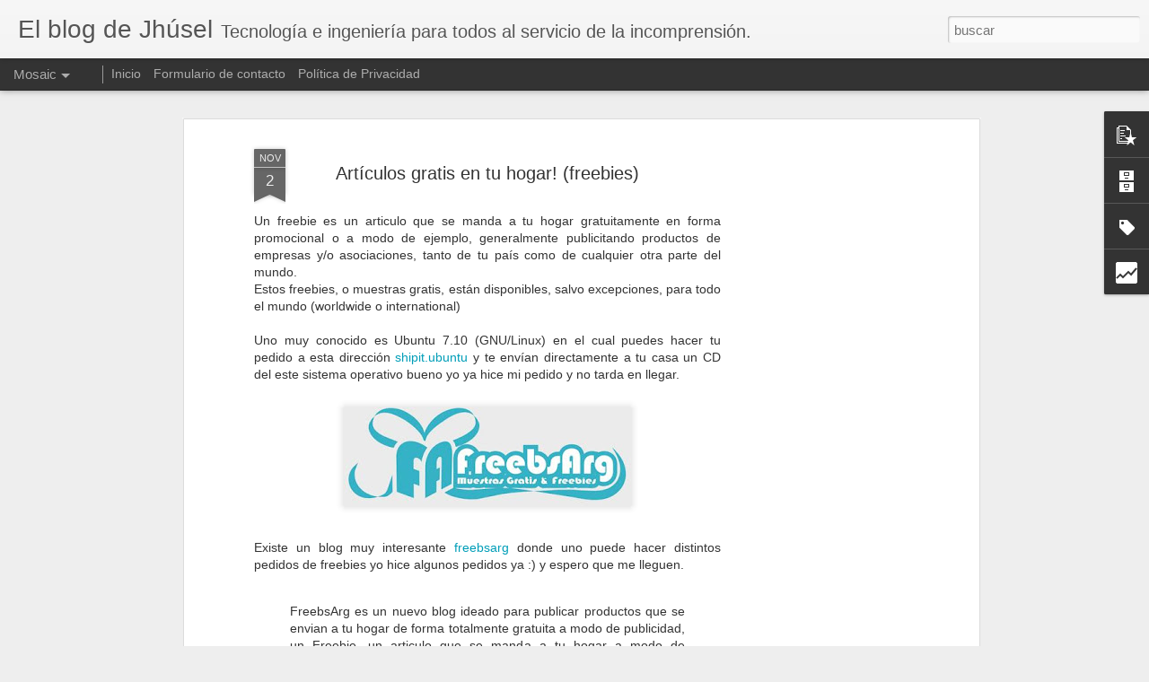

--- FILE ---
content_type: text/html; charset=UTF-8
request_url: https://www.jhusel.com/2007/11/freebies-articulos-gratis-en-tu-hogar.html
body_size: 5082
content:
<!DOCTYPE html>
<html class='v2' dir='ltr' lang='es-419'>
<head>
<link href='https://www.blogger.com/static/v1/widgets/335934321-css_bundle_v2.css' rel='stylesheet' type='text/css'/>
<meta content='text/html; charset=UTF-8' http-equiv='Content-Type'/>
<meta content='blogger' name='generator'/>
<link href='https://www.jhusel.com/favicon.ico' rel='icon' type='image/x-icon'/>
<link href='https://www.jhusel.com/2007/11/freebies-articulos-gratis-en-tu-hogar.html' rel='canonical'/>
<link rel="alternate" type="application/atom+xml" title="El blog de Jhúsel - Atom" href="https://www.jhusel.com/feeds/posts/default" />
<link rel="alternate" type="application/rss+xml" title="El blog de Jhúsel - RSS" href="https://www.jhusel.com/feeds/posts/default?alt=rss" />
<link rel="service.post" type="application/atom+xml" title="El blog de Jhúsel - Atom" href="https://www.blogger.com/feeds/5916104796113639898/posts/default" />

<link rel="alternate" type="application/atom+xml" title="El blog de Jhúsel - Atom" href="https://www.jhusel.com/feeds/5551046357302846806/comments/default" />
<!--Can't find substitution for tag [blog.ieCssRetrofitLinks]-->
<link href='https://blogger.googleusercontent.com/img/b/R29vZ2xl/AVvXsEhrmpftF14OOvOpb2UV_ULAvtLnxN4xcnQkkY2D1bHpIKtBG_DJqXCvo-xy_wCCkFsQWuQ_n67hzVITwd1tEktvvyEaa8gCgEuKUdcb_srd-zqYNATzS5xYdlqxeEfWHyvh6yVzIdCEVwKr/s320/Freebies.JPG' rel='image_src'/>
<meta content='https://www.jhusel.com/2007/11/freebies-articulos-gratis-en-tu-hogar.html' property='og:url'/>
<meta content='Artículos gratis en tu hogar! (freebies)' property='og:title'/>
<meta content='El blog de Jhusel, tecnología e ingeniería para todos al servicio de la incomprensión.' property='og:description'/>
<meta content='https://blogger.googleusercontent.com/img/b/R29vZ2xl/AVvXsEhrmpftF14OOvOpb2UV_ULAvtLnxN4xcnQkkY2D1bHpIKtBG_DJqXCvo-xy_wCCkFsQWuQ_n67hzVITwd1tEktvvyEaa8gCgEuKUdcb_srd-zqYNATzS5xYdlqxeEfWHyvh6yVzIdCEVwKr/w1200-h630-p-k-no-nu/Freebies.JPG' property='og:image'/>
<title>El blog de Jhúsel: Artículos gratis en tu hogar! (freebies)</title>
<meta content='!' name='fragment'/>
<meta content='dynamic' name='blogger-template'/>
<meta content='IE=9,chrome=1' http-equiv='X-UA-Compatible'/>
<meta content='initial-scale=1.0, maximum-scale=1.0, user-scalable=no, width=device-width' name='viewport'/>
<style id='page-skin-1' type='text/css'><!--
/*-----------------------------------------------
Blogger Template Style
Name: Dynamic Views
----------------------------------------------- */
/* Variable definitions
====================
<Variable name="keycolor" description="Main Color" type="color" default="#ffffff"
variants="#2b256f,#00b2b4,#4ba976,#696f00,#b38f00,#f07300,#d0422c,#f37a86,#7b5341"/>
<Group description="Page">
<Variable name="page.text.font" description="Font" type="font"
default="'Helvetica Neue Light', HelveticaNeue-Light, 'Helvetica Neue', Helvetica, Arial, sans-serif"/>
<Variable name="page.text.color" description="Text Color" type="color"
default="#333333" variants="#333333"/>
<Variable name="body.background.color" description="Background Color" type="color"
default="#EEEEEE"
variants="#dfdfea,#d9f4f4,#e4f2eb,#e9ead9,#f4eed9,#fdead9,#f8e3e0,#fdebed,#ebe5e3"/>
</Group>
<Variable name="body.background" description="Body Background" type="background"
color="#EEEEEE" default="$(color) none repeat scroll top left"/>
<Group description="Header">
<Variable name="header.background.color" description="Background Color" type="color"
default="#F3F3F3" variants="#F3F3F3"/>
</Group>
<Group description="Header Bar">
<Variable name="primary.color" description="Background Color" type="color"
default="#333333" variants="#2b256f,#00b2b4,#4ba976,#696f00,#b38f00,#f07300,#d0422c,#f37a86,#7b5341"/>
<Variable name="menu.font" description="Font" type="font"
default="'Helvetica Neue Light', HelveticaNeue-Light, 'Helvetica Neue', Helvetica, Arial, sans-serif"/>
<Variable name="menu.text.color" description="Text Color" type="color"
default="#FFFFFF" variants="#FFFFFF"/>
</Group>
<Group description="Links">
<Variable name="link.font" description="Link Text" type="font"
default="'Helvetica Neue Light', HelveticaNeue-Light, 'Helvetica Neue', Helvetica, Arial, sans-serif"/>
<Variable name="link.color" description="Link Color" type="color"
default="#009EB8"
variants="#2b256f,#00b2b4,#4ba976,#696f00,#b38f00,#f07300,#d0422c,#f37a86,#7b5341"/>
<Variable name="link.hover.color" description="Link Hover Color" type="color"
default="#009EB8"
variants="#2b256f,#00b2b4,#4ba976,#696f00,#b38f00,#f07300,#d0422c,#f37a86,#7b5341"/>
<Variable name="link.visited.color" description="Link Visited Color" type="color"
default="#009EB8"
variants="#2b256f,#00b2b4,#4ba976,#696f00,#b38f00,#f07300,#d0422c,#f37a86,#7b5341"/>
</Group>
<Group description="Blog Title">
<Variable name="blog.title.font" description="Font" type="font"
default="'Helvetica Neue Light', HelveticaNeue-Light, 'Helvetica Neue', Helvetica, Arial, sans-serif"/>
<Variable name="blog.title.color" description="Color" type="color"
default="#555555" variants="#555555"/>
</Group>
<Group description="Blog Description">
<Variable name="blog.description.font" description="Font" type="font"
default="'Helvetica Neue Light', HelveticaNeue-Light, 'Helvetica Neue', Helvetica, Arial, sans-serif"/>
<Variable name="blog.description.color" description="Color" type="color"
default="#555555" variants="#555555"/>
</Group>
<Group description="Post Title">
<Variable name="post.title.font" description="Font" type="font"
default="'Helvetica Neue Light', HelveticaNeue-Light, 'Helvetica Neue', Helvetica, Arial, sans-serif"/>
<Variable name="post.title.color" description="Color" type="color"
default="#333333" variants="#333333"/>
</Group>
<Group description="Date Ribbon">
<Variable name="ribbon.color" description="Color" type="color"
default="#666666" variants="#2b256f,#00b2b4,#4ba976,#696f00,#b38f00,#f07300,#d0422c,#f37a86,#7b5341"/>
<Variable name="ribbon.hover.color" description="Hover Color" type="color"
default="#AD3A2B" variants="#AD3A2B"/>
</Group>
<Variable name="blitzview" description="Initial view type" type="string" default="sidebar"/>
*/
/* BEGIN CUT */
{
"font:Text": "'Helvetica Neue Light', HelveticaNeue-Light, 'Helvetica Neue', Helvetica, Arial, sans-serif",
"color:Text": "#333333",
"image:Background": "#EEEEEE none repeat scroll top left",
"color:Background": "#EEEEEE",
"color:Header Background": "#F3F3F3",
"color:Primary": "#333333",
"color:Menu Text": "#FFFFFF",
"font:Menu": "'Helvetica Neue Light', HelveticaNeue-Light, 'Helvetica Neue', Helvetica, Arial, sans-serif",
"font:Link": "'Helvetica Neue Light', HelveticaNeue-Light, 'Helvetica Neue', Helvetica, Arial, sans-serif",
"color:Link": "#009EB8",
"color:Link Visited": "#009EB8",
"color:Link Hover": "#009EB8",
"font:Blog Title": "'Helvetica Neue Light', HelveticaNeue-Light, 'Helvetica Neue', Helvetica, Arial, sans-serif",
"color:Blog Title": "#555555",
"font:Blog Description": "'Helvetica Neue Light', HelveticaNeue-Light, 'Helvetica Neue', Helvetica, Arial, sans-serif",
"color:Blog Description": "#555555",
"font:Post Title": "'Helvetica Neue Light', HelveticaNeue-Light, 'Helvetica Neue', Helvetica, Arial, sans-serif",
"color:Post Title": "#333333",
"color:Ribbon": "#666666",
"color:Ribbon Hover": "#AD3A2B",
"view": "mosaic"
}
/* END CUT */

--></style>
<style id='template-skin-1' type='text/css'><!--
body {
min-width: 960px;
}
.column-center-outer {
margin-top: 46px;
}
.content-outer, .content-fauxcolumn-outer, .region-inner {
min-width: 960px;
max-width: 960px;
_width: 960px;
}
.main-inner .columns {
padding-left: 0;
padding-right: 310px;
}
.main-inner .fauxcolumn-center-outer {
left: 0;
right: 310px;
/* IE6 does not respect left and right together */
_width: expression(this.parentNode.offsetWidth -
parseInt("0") -
parseInt("310px") + 'px');
}
.main-inner .fauxcolumn-left-outer {
width: 0;
}
.main-inner .fauxcolumn-right-outer {
width: 310px;
}
.main-inner .column-left-outer {
width: 0;
right: 100%;
margin-left: -0;
}
.main-inner .column-right-outer {
width: 310px;
margin-right: -310px;
}
#layout {
min-width: 0;
}
#layout .content-outer {
min-width: 0;
width: 800px;
}
#layout .region-inner {
min-width: 0;
width: auto;
}
--></style>
<script src='//www.blogblog.com/dynamicviews/2dfa401275732ff9/js/common.js' type='text/javascript'></script>
<script src='//www.blogblog.com/dynamicviews/2dfa401275732ff9/js/languages/lang__es_419.js' type='text/javascript'></script>
<script src='//www.blogblog.com/dynamicviews/2dfa401275732ff9/js/mosaic.js' type='text/javascript'></script>
<script src='//www.blogblog.com/dynamicviews/4224c15c4e7c9321/js/comments.js'></script>
<!-- Google tag (gtag.js) -->
<script async='true' src='https://www.googletagmanager.com/gtag/js?id=G-5755L8QE5Y'></script>
<script>
        window.dataLayer = window.dataLayer || [];
        function gtag(){dataLayer.push(arguments);}
        gtag('js', new Date());
        gtag('config', 'G-5755L8QE5Y');
      </script>
<link href='https://www.blogger.com/dyn-css/authorization.css?targetBlogID=5916104796113639898&amp;zx=5448f820-fc9a-4e1a-9c84-9464b7c7e939' media='none' onload='if(media!=&#39;all&#39;)media=&#39;all&#39;' rel='stylesheet'/><noscript><link href='https://www.blogger.com/dyn-css/authorization.css?targetBlogID=5916104796113639898&amp;zx=5448f820-fc9a-4e1a-9c84-9464b7c7e939' rel='stylesheet'/></noscript>
<meta name='google-adsense-platform-account' content='ca-host-pub-1556223355139109'/>
<meta name='google-adsense-platform-domain' content='blogspot.com'/>

<script async src="https://pagead2.googlesyndication.com/pagead/js/adsbygoogle.js?client=ca-pub-1075847256061733&host=ca-host-pub-1556223355139109" crossorigin="anonymous"></script>

<!-- data-ad-client=ca-pub-1075847256061733 -->

</head>
<body class='variant-mosaic'>
<div class='content'>
<div class='content-outer'>
<div class='fauxborder-left content-fauxborder-left'>
<div class='content-inner'>
<div class='main-outer'>
<div class='fauxborder-left main-fauxborder-left'>
<div class='region-inner main-inner'>
<div class='columns fauxcolumns'>
<div class='column-center-outer'>
<div class='column-center-inner'>
<div class='main section' id='main'>
</div>
</div>
</div>
<div class='column-right-outer'>
<div class='column-right-inner'>
<aside>
<div class='sidebar section' id='sidebar-right-1'>
</div>
</aside>
</div>
</div>
<div style='clear: both'></div>
</div>
</div>
</div>
</div>
</div>
</div>
</div>
</div>
<script language='javascript' type='text/javascript'>
        window.onload = function() {
          blogger.ui().configure().view();
        };
      </script>

<script type="text/javascript" src="https://www.blogger.com/static/v1/widgets/3845888474-widgets.js"></script>
<script type='text/javascript'>
window['__wavt'] = 'AOuZoY5ecvJcsX924XEXFdoQjHsDkAAsdw:1768745374518';_WidgetManager._Init('//www.blogger.com/rearrange?blogID\x3d5916104796113639898','//www.jhusel.com/2007/11/freebies-articulos-gratis-en-tu-hogar.html','5916104796113639898');
_WidgetManager._SetDataContext([{'name': 'blog', 'data': {'blogId': '5916104796113639898', 'title': 'El blog de Jh\xfasel', 'url': 'https://www.jhusel.com/2007/11/freebies-articulos-gratis-en-tu-hogar.html', 'canonicalUrl': 'https://www.jhusel.com/2007/11/freebies-articulos-gratis-en-tu-hogar.html', 'homepageUrl': 'https://www.jhusel.com/', 'searchUrl': 'https://www.jhusel.com/search', 'canonicalHomepageUrl': 'https://www.jhusel.com/', 'blogspotFaviconUrl': 'https://www.jhusel.com/favicon.ico', 'bloggerUrl': 'https://www.blogger.com', 'hasCustomDomain': true, 'httpsEnabled': true, 'enabledCommentProfileImages': true, 'gPlusViewType': 'FILTERED_POSTMOD', 'adultContent': false, 'analyticsAccountNumber': 'G-5755L8QE5Y', 'analytics4': true, 'encoding': 'UTF-8', 'locale': 'es-419', 'localeUnderscoreDelimited': 'es_419', 'languageDirection': 'ltr', 'isPrivate': false, 'isMobile': false, 'isMobileRequest': false, 'mobileClass': '', 'isPrivateBlog': false, 'isDynamicViewsAvailable': true, 'feedLinks': '\x3clink rel\x3d\x22alternate\x22 type\x3d\x22application/atom+xml\x22 title\x3d\x22El blog de Jh\xfasel - Atom\x22 href\x3d\x22https://www.jhusel.com/feeds/posts/default\x22 /\x3e\n\x3clink rel\x3d\x22alternate\x22 type\x3d\x22application/rss+xml\x22 title\x3d\x22El blog de Jh\xfasel - RSS\x22 href\x3d\x22https://www.jhusel.com/feeds/posts/default?alt\x3drss\x22 /\x3e\n\x3clink rel\x3d\x22service.post\x22 type\x3d\x22application/atom+xml\x22 title\x3d\x22El blog de Jh\xfasel - Atom\x22 href\x3d\x22https://www.blogger.com/feeds/5916104796113639898/posts/default\x22 /\x3e\n\n\x3clink rel\x3d\x22alternate\x22 type\x3d\x22application/atom+xml\x22 title\x3d\x22El blog de Jh\xfasel - Atom\x22 href\x3d\x22https://www.jhusel.com/feeds/5551046357302846806/comments/default\x22 /\x3e\n', 'meTag': '', 'adsenseClientId': 'ca-pub-1075847256061733', 'adsenseHostId': 'ca-host-pub-1556223355139109', 'adsenseHasAds': true, 'adsenseAutoAds': true, 'boqCommentIframeForm': true, 'loginRedirectParam': '', 'isGoogleEverywhereLinkTooltipEnabled': true, 'view': '', 'dynamicViewsCommentsSrc': '//www.blogblog.com/dynamicviews/4224c15c4e7c9321/js/comments.js', 'dynamicViewsScriptSrc': '//www.blogblog.com/dynamicviews/2dfa401275732ff9', 'plusOneApiSrc': 'https://apis.google.com/js/platform.js', 'disableGComments': true, 'interstitialAccepted': false, 'sharing': {'platforms': [{'name': 'Obtener v\xednculo', 'key': 'link', 'shareMessage': 'Obtener v\xednculo', 'target': ''}, {'name': 'Facebook', 'key': 'facebook', 'shareMessage': 'Compartir en Facebook', 'target': 'facebook'}, {'name': 'BlogThis!', 'key': 'blogThis', 'shareMessage': 'BlogThis!', 'target': 'blog'}, {'name': 'X', 'key': 'twitter', 'shareMessage': 'Compartir en X', 'target': 'twitter'}, {'name': 'Pinterest', 'key': 'pinterest', 'shareMessage': 'Compartir en Pinterest', 'target': 'pinterest'}, {'name': 'Correo electr\xf3nico', 'key': 'email', 'shareMessage': 'Correo electr\xf3nico', 'target': 'email'}], 'disableGooglePlus': true, 'googlePlusShareButtonWidth': 0, 'googlePlusBootstrap': '\x3cscript type\x3d\x22text/javascript\x22\x3ewindow.___gcfg \x3d {\x27lang\x27: \x27es_419\x27};\x3c/script\x3e'}, 'hasCustomJumpLinkMessage': true, 'jumpLinkMessage': 'Leer m\xe1s\xbb', 'pageType': 'item', 'postId': '5551046357302846806', 'postImageThumbnailUrl': 'https://blogger.googleusercontent.com/img/b/R29vZ2xl/AVvXsEhrmpftF14OOvOpb2UV_ULAvtLnxN4xcnQkkY2D1bHpIKtBG_DJqXCvo-xy_wCCkFsQWuQ_n67hzVITwd1tEktvvyEaa8gCgEuKUdcb_srd-zqYNATzS5xYdlqxeEfWHyvh6yVzIdCEVwKr/s72-c/Freebies.JPG', 'postImageUrl': 'https://blogger.googleusercontent.com/img/b/R29vZ2xl/AVvXsEhrmpftF14OOvOpb2UV_ULAvtLnxN4xcnQkkY2D1bHpIKtBG_DJqXCvo-xy_wCCkFsQWuQ_n67hzVITwd1tEktvvyEaa8gCgEuKUdcb_srd-zqYNATzS5xYdlqxeEfWHyvh6yVzIdCEVwKr/s320/Freebies.JPG', 'pageName': 'Art\xedculos gratis en tu hogar! (freebies)', 'pageTitle': 'El blog de Jh\xfasel: Art\xedculos gratis en tu hogar! (freebies)', 'metaDescription': ''}}, {'name': 'features', 'data': {}}, {'name': 'messages', 'data': {'edit': 'Editar', 'linkCopiedToClipboard': 'V\xednculo copiado al portapapeles', 'ok': 'Aceptar', 'postLink': 'Publicar v\xednculo'}}, {'name': 'skin', 'data': {'vars': {'link_color': '#009EB8', 'post_title_color': '#333333', 'blog_description_font': '\x27Helvetica Neue Light\x27, HelveticaNeue-Light, \x27Helvetica Neue\x27, Helvetica, Arial, sans-serif', 'body_background_color': '#EEEEEE', 'ribbon_color': '#666666', 'body_background': '#EEEEEE none repeat scroll top left', 'blitzview': 'mosaic', 'link_visited_color': '#009EB8', 'link_hover_color': '#009EB8', 'header_background_color': '#F3F3F3', 'keycolor': '#ffffff', 'page_text_font': '\x27Helvetica Neue Light\x27, HelveticaNeue-Light, \x27Helvetica Neue\x27, Helvetica, Arial, sans-serif', 'blog_title_color': '#555555', 'ribbon_hover_color': '#AD3A2B', 'blog_title_font': '\x27Helvetica Neue Light\x27, HelveticaNeue-Light, \x27Helvetica Neue\x27, Helvetica, Arial, sans-serif', 'link_font': '\x27Helvetica Neue Light\x27, HelveticaNeue-Light, \x27Helvetica Neue\x27, Helvetica, Arial, sans-serif', 'menu_font': '\x27Helvetica Neue Light\x27, HelveticaNeue-Light, \x27Helvetica Neue\x27, Helvetica, Arial, sans-serif', 'primary_color': '#333333', 'page_text_color': '#333333', 'post_title_font': '\x27Helvetica Neue Light\x27, HelveticaNeue-Light, \x27Helvetica Neue\x27, Helvetica, Arial, sans-serif', 'blog_description_color': '#555555', 'menu_text_color': '#FFFFFF'}, 'override': '', 'url': 'blitz.css'}}, {'name': 'template', 'data': {'name': 'Dynamic Views', 'localizedName': 'Vistas din\xe1micas', 'isResponsive': false, 'isAlternateRendering': false, 'isCustom': false, 'variant': 'mosaic', 'variantId': 'mosaic'}}, {'name': 'view', 'data': {'classic': {'name': 'classic', 'url': '?view\x3dclassic'}, 'flipcard': {'name': 'flipcard', 'url': '?view\x3dflipcard'}, 'magazine': {'name': 'magazine', 'url': '?view\x3dmagazine'}, 'mosaic': {'name': 'mosaic', 'url': '?view\x3dmosaic'}, 'sidebar': {'name': 'sidebar', 'url': '?view\x3dsidebar'}, 'snapshot': {'name': 'snapshot', 'url': '?view\x3dsnapshot'}, 'timeslide': {'name': 'timeslide', 'url': '?view\x3dtimeslide'}, 'isMobile': false, 'title': 'Art\xedculos gratis en tu hogar! (freebies)', 'description': 'El blog de Jhusel, tecnolog\xeda e ingenier\xeda para todos al servicio de la incomprensi\xf3n.', 'featuredImage': 'https://blogger.googleusercontent.com/img/b/R29vZ2xl/AVvXsEhrmpftF14OOvOpb2UV_ULAvtLnxN4xcnQkkY2D1bHpIKtBG_DJqXCvo-xy_wCCkFsQWuQ_n67hzVITwd1tEktvvyEaa8gCgEuKUdcb_srd-zqYNATzS5xYdlqxeEfWHyvh6yVzIdCEVwKr/s320/Freebies.JPG', 'url': 'https://www.jhusel.com/2007/11/freebies-articulos-gratis-en-tu-hogar.html', 'type': 'item', 'isSingleItem': true, 'isMultipleItems': false, 'isError': false, 'isPage': false, 'isPost': true, 'isHomepage': false, 'isArchive': false, 'isLabelSearch': false, 'postId': 5551046357302846806}}]);
_WidgetManager._RegisterWidget('_BlogView', new _WidgetInfo('Blog1', 'main', document.getElementById('Blog1'), {'cmtInteractionsEnabled': false, 'lightboxEnabled': true, 'lightboxModuleUrl': 'https://www.blogger.com/static/v1/jsbin/948253730-lbx__es_419.js', 'lightboxCssUrl': 'https://www.blogger.com/static/v1/v-css/828616780-lightbox_bundle.css'}, 'displayModeFull'));
_WidgetManager._RegisterWidget('_ReportAbuseView', new _WidgetInfo('ReportAbuse1', 'sidebar-right-1', document.getElementById('ReportAbuse1'), {}, 'displayModeFull'));
_WidgetManager._RegisterWidget('_PopularPostsView', new _WidgetInfo('PopularPosts1', 'sidebar-right-1', document.getElementById('PopularPosts1'), {}, 'displayModeFull'));
_WidgetManager._RegisterWidget('_HTMLView', new _WidgetInfo('HTML11', 'sidebar-right-1', document.getElementById('HTML11'), {}, 'displayModeFull'));
_WidgetManager._RegisterWidget('_BlogArchiveView', new _WidgetInfo('BlogArchive2', 'sidebar-right-1', document.getElementById('BlogArchive2'), {'languageDirection': 'ltr', 'loadingMessage': 'Cargando\x26hellip;'}, 'displayModeFull'));
_WidgetManager._RegisterWidget('_LabelView', new _WidgetInfo('Label1', 'sidebar-right-1', document.getElementById('Label1'), {}, 'displayModeFull'));
_WidgetManager._RegisterWidget('_StatsView', new _WidgetInfo('Stats1', 'sidebar-right-1', document.getElementById('Stats1'), {'title': 'Vistas a la p\xe1gina totales', 'showGraphicalCounter': false, 'showAnimatedCounter': false, 'showSparkline': false, 'statsUrl': '//www.jhusel.com/b/stats?style\x3dBLACK_TRANSPARENT\x26timeRange\x3dALL_TIME\x26token\x3dAPq4FmDaKJOhIXMK3Vgh3w7zgO47C_suNeyXpERttAduOqEkONQ6dg-npc7CDOq_dPJvNt2nMX7gJliMgwbWmAwezS2hRPTT2Q'}, 'displayModeFull'));
_WidgetManager._RegisterWidget('_FeaturedPostView', new _WidgetInfo('FeaturedPost1', 'sidebar-right-1', document.getElementById('FeaturedPost1'), {}, 'displayModeFull'));
_WidgetManager._RegisterWidget('_PageListView', new _WidgetInfo('PageList14', 'sidebar-right-1', document.getElementById('PageList14'), {'title': 'P\xe1ginas', 'links': [{'isCurrentPage': false, 'href': 'https://www.jhusel.com/?view\x3dmosaic', 'title': 'Inicio'}, {'isCurrentPage': false, 'href': 'https://www.jhusel.com/p/formulario-de-contacto.html', 'id': '5166736423941571455', 'title': 'Formulario de contacto'}, {'isCurrentPage': false, 'href': 'https://www.jhusel.com/p/politica-de-privacidad.html', 'id': '2337818954275113833', 'title': 'Pol\xedtica de Privacidad'}], 'mobile': false, 'showPlaceholder': true, 'hasCurrentPage': false}, 'displayModeFull'));
</script>
</body>
</html>

--- FILE ---
content_type: text/html; charset=UTF-8
request_url: https://www.jhusel.com/b/stats?style=BLACK_TRANSPARENT&timeRange=ALL_TIME&token=APq4FmC3MSxJgWunRSifo86wKoAEKK-b5bLNmG3cur7pIhaEV9zg6S-NhD4WdxVzC-BYND7it-kr-lZUbWwcuB7qW_VnFlzwTA&v=0&action=initial&widgetId=Stats1&responseType=js
body_size: 20
content:
{"total":1766379,"sparklineOptions":{"backgroundColor":{"fillOpacity":0.1,"fill":"#000000"},"series":[{"areaOpacity":0.3,"color":"#202020"}]},"sparklineData":[[0,52],[1,98],[2,85],[3,34],[4,32],[5,19],[6,20],[7,38],[8,21],[9,29],[10,38],[11,23],[12,16],[13,31],[14,14],[15,14],[16,67],[17,19],[18,15],[19,33],[20,15],[21,16],[22,29],[23,19],[24,19],[25,27],[26,21],[27,21],[28,54],[29,29]],"nextTickMs":240000}

--- FILE ---
content_type: text/html; charset=UTF-8
request_url: https://www.jhusel.com/b/stats?style=BLACK_TRANSPARENT&timeRange=ALL_TIME&token=APq4FmCK5lOa_j_kkgnSavqcWm-H6uSIkcPxTxTj-p5cDuHT8bSQ5xzpeEDOou0JgKnIb-ufIyMzIZmLtPpm413-I5P6F_j2Ng&v=0&action=initial&widgetId=Stats1&responseType=js
body_size: 17
content:
{"total":1766379,"sparklineOptions":{"backgroundColor":{"fillOpacity":0.1,"fill":"#000000"},"series":[{"areaOpacity":0.3,"color":"#202020"}]},"sparklineData":[[0,52],[1,98],[2,85],[3,34],[4,32],[5,19],[6,20],[7,38],[8,21],[9,29],[10,38],[11,23],[12,16],[13,31],[14,14],[15,14],[16,67],[17,19],[18,15],[19,33],[20,15],[21,16],[22,29],[23,19],[24,19],[25,27],[26,21],[27,21],[28,54],[29,29]],"nextTickMs":240000}

--- FILE ---
content_type: text/javascript; charset=UTF-8
request_url: https://www.jhusel.com/?v=0&action=initial&widgetId=BlogArchive2&responseType=js&xssi_token=AOuZoY5ecvJcsX924XEXFdoQjHsDkAAsdw%3A1768745374518
body_size: 1986
content:
try {
_WidgetManager._HandleControllerResult('BlogArchive2', 'initial',{'url': 'https://www.jhusel.com/search?updated-min\x3d1969-12-31T19:00:00-05:00\x26updated-max\x3d292278994-08-17T07:12:55Z\x26max-results\x3d50', 'name': 'All Posts', 'expclass': 'expanded', 'toggleId': 'ALL-0', 'post-count': 472, 'data': [{'url': 'https://www.jhusel.com/2025/', 'name': '2025', 'expclass': 'expanded', 'toggleId': 'YEARLY-1735707600000', 'post-count': 36, 'data': [{'url': 'https://www.jhusel.com/2025/12/', 'name': 'diciembre', 'expclass': 'expanded', 'toggleId': 'MONTHLY-1764565200000', 'post-count': 14, 'posts': [{'title': 'Invierte en Energ\xeda Renovable sin regalarle tu din...', 'url': 'https://www.jhusel.com/2025/12/invierte-en-energia-renovable-sin.html'}, {'title': '\ud83e\udd16\ud83d\udca1 La IA tiene hambre: Por qu\xe9 tu pr\xf3xima mejor ...', 'url': 'https://www.jhusel.com/2025/12/la-ia-tiene-hambre-por-que-tu-proxima.html'}, {'title': '10 Trucos para exprimir tu Kindle al m\xe1ximo', 'url': 'https://www.jhusel.com/2025/12/10-trucos-para-exprimir-tu-kindle-al.html'}, {'title': '\ud83d\udcda C\xf3mo pasar tus libros a Kindle usando Calibre (...', 'url': 'https://www.jhusel.com/2025/12/como-pasar-tus-libros-kindle-usando.html'}, {'title': 'C\xf3mo obtener 12 meses de Perplexity Pro GRATIS con...', 'url': 'https://www.jhusel.com/2025/12/como-obtener-12-meses-de-perplexity-pro.html'}, {'title': 'Dile adi\xf3s a los anuncios de YouTube con Brave \ud83e\udd81\ud83d\udeab', 'url': 'https://www.jhusel.com/2025/12/dile-adios-los-anuncios-de-youtube-con.html'}, {'title': '\ud83d\udcc8 trii: \xbfLa mejor app para invertir en bolsa? Tod...', 'url': 'https://www.jhusel.com/2025/12/trii-la-mejor-app-para-invertir-en.html'}, {'title': 'Google Home + Gemini: Un ladrillo inteligente que ...', 'url': 'https://www.jhusel.com/2025/12/google-home-gemini-un-ladrillo.html'}, {'title': '\x26quot;Criptococos del BCP\x26quot;: La Farsa de la Criptomoneda...', 'url': 'https://www.jhusel.com/2025/12/criptococos-del-bcp-la-farsa-de-la.html'}, {'title': 'PAXG: C\xf3mo invertir en oro f\xedsico a trav\xe9s de la B...', 'url': 'https://www.jhusel.com/2025/12/paxg-como-invertir-en-oro-fisico-traves.html'}, {'title': '\ud83e\udd16 \xa1Las 10 mejores herramientas de IA que debes co...', 'url': 'https://www.jhusel.com/2025/12/las-10-mejores-herramientas-de-ia-que.html'}, {'title': 'Binance Card ahora esta disponible en Per\xfa', 'url': 'https://www.jhusel.com/2025/12/binance-card-ahora-esta-disponible-en.html'}, {'title': '\ud83d\uddd1\ufe0f \xa1Libera Espacio en tu Gmail y Respira! \ud83d\udca8', 'url': 'https://www.jhusel.com/2025/12/libera-espacio-en-tu-gmail-y-respira.html'}, {'title': '\ud83c\udf4c \xa1Desbloquea la Magia Visual! Los 10 Mejores Pro...', 'url': 'https://www.jhusel.com/2025/12/desbloquea-la-magia-visual-los-10.html'}]}, {'url': 'https://www.jhusel.com/2025/11/', 'name': 'noviembre', 'expclass': 'collapsed', 'toggleId': 'MONTHLY-1761973200000', 'post-count': 11}, {'url': 'https://www.jhusel.com/2025/10/', 'name': 'octubre', 'expclass': 'collapsed', 'toggleId': 'MONTHLY-1759294800000', 'post-count': 7}, {'url': 'https://www.jhusel.com/2025/09/', 'name': 'septiembre', 'expclass': 'collapsed', 'toggleId': 'MONTHLY-1756702800000', 'post-count': 1}, {'url': 'https://www.jhusel.com/2025/04/', 'name': 'abril', 'expclass': 'collapsed', 'toggleId': 'MONTHLY-1743483600000', 'post-count': 1}, {'url': 'https://www.jhusel.com/2025/03/', 'name': 'marzo', 'expclass': 'collapsed', 'toggleId': 'MONTHLY-1740805200000', 'post-count': 2}]}, {'url': 'https://www.jhusel.com/2024/', 'name': '2024', 'expclass': 'collapsed', 'toggleId': 'YEARLY-1704085200000', 'post-count': 6, 'data': [{'url': 'https://www.jhusel.com/2024/11/', 'name': 'noviembre', 'expclass': 'collapsed', 'toggleId': 'MONTHLY-1730437200000', 'post-count': 4}, {'url': 'https://www.jhusel.com/2024/01/', 'name': 'enero', 'expclass': 'collapsed', 'toggleId': 'MONTHLY-1704085200000', 'post-count': 2}]}, {'url': 'https://www.jhusel.com/2023/', 'name': '2023', 'expclass': 'collapsed', 'toggleId': 'YEARLY-1672549200000', 'post-count': 3, 'data': [{'url': 'https://www.jhusel.com/2023/12/', 'name': 'diciembre', 'expclass': 'collapsed', 'toggleId': 'MONTHLY-1701406800000', 'post-count': 2}, {'url': 'https://www.jhusel.com/2023/04/', 'name': 'abril', 'expclass': 'collapsed', 'toggleId': 'MONTHLY-1680325200000', 'post-count': 1}]}, {'url': 'https://www.jhusel.com/2020/', 'name': '2020', 'expclass': 'collapsed', 'toggleId': 'YEARLY-1577854800000', 'post-count': 10, 'data': [{'url': 'https://www.jhusel.com/2020/07/', 'name': 'julio', 'expclass': 'collapsed', 'toggleId': 'MONTHLY-1593579600000', 'post-count': 1}, {'url': 'https://www.jhusel.com/2020/06/', 'name': 'junio', 'expclass': 'collapsed', 'toggleId': 'MONTHLY-1590987600000', 'post-count': 9}]}, {'url': 'https://www.jhusel.com/2018/', 'name': '2018', 'expclass': 'collapsed', 'toggleId': 'YEARLY-1514782800000', 'post-count': 2, 'data': [{'url': 'https://www.jhusel.com/2018/08/', 'name': 'agosto', 'expclass': 'collapsed', 'toggleId': 'MONTHLY-1533099600000', 'post-count': 1}, {'url': 'https://www.jhusel.com/2018/04/', 'name': 'abril', 'expclass': 'collapsed', 'toggleId': 'MONTHLY-1522558800000', 'post-count': 1}]}, {'url': 'https://www.jhusel.com/2017/', 'name': '2017', 'expclass': 'collapsed', 'toggleId': 'YEARLY-1483246800000', 'post-count': 2, 'data': [{'url': 'https://www.jhusel.com/2017/11/', 'name': 'noviembre', 'expclass': 'collapsed', 'toggleId': 'MONTHLY-1509512400000', 'post-count': 1}, {'url': 'https://www.jhusel.com/2017/01/', 'name': 'enero', 'expclass': 'collapsed', 'toggleId': 'MONTHLY-1483246800000', 'post-count': 1}]}, {'url': 'https://www.jhusel.com/2016/', 'name': '2016', 'expclass': 'collapsed', 'toggleId': 'YEARLY-1451624400000', 'post-count': 1, 'data': [{'url': 'https://www.jhusel.com/2016/03/', 'name': 'marzo', 'expclass': 'collapsed', 'toggleId': 'MONTHLY-1456808400000', 'post-count': 1}]}, {'url': 'https://www.jhusel.com/2015/', 'name': '2015', 'expclass': 'collapsed', 'toggleId': 'YEARLY-1420088400000', 'post-count': 1, 'data': [{'url': 'https://www.jhusel.com/2015/04/', 'name': 'abril', 'expclass': 'collapsed', 'toggleId': 'MONTHLY-1427864400000', 'post-count': 1}]}, {'url': 'https://www.jhusel.com/2013/', 'name': '2013', 'expclass': 'collapsed', 'toggleId': 'YEARLY-1357016400000', 'post-count': 4, 'data': [{'url': 'https://www.jhusel.com/2013/09/', 'name': 'septiembre', 'expclass': 'collapsed', 'toggleId': 'MONTHLY-1378011600000', 'post-count': 2}, {'url': 'https://www.jhusel.com/2013/03/', 'name': 'marzo', 'expclass': 'collapsed', 'toggleId': 'MONTHLY-1362114000000', 'post-count': 1}, {'url': 'https://www.jhusel.com/2013/02/', 'name': 'febrero', 'expclass': 'collapsed', 'toggleId': 'MONTHLY-1359694800000', 'post-count': 1}]}, {'url': 'https://www.jhusel.com/2012/', 'name': '2012', 'expclass': 'collapsed', 'toggleId': 'YEARLY-1325394000000', 'post-count': 11, 'data': [{'url': 'https://www.jhusel.com/2012/10/', 'name': 'octubre', 'expclass': 'collapsed', 'toggleId': 'MONTHLY-1349067600000', 'post-count': 3}, {'url': 'https://www.jhusel.com/2012/06/', 'name': 'junio', 'expclass': 'collapsed', 'toggleId': 'MONTHLY-1338526800000', 'post-count': 1}, {'url': 'https://www.jhusel.com/2012/04/', 'name': 'abril', 'expclass': 'collapsed', 'toggleId': 'MONTHLY-1333256400000', 'post-count': 3}, {'url': 'https://www.jhusel.com/2012/03/', 'name': 'marzo', 'expclass': 'collapsed', 'toggleId': 'MONTHLY-1330578000000', 'post-count': 1}, {'url': 'https://www.jhusel.com/2012/02/', 'name': 'febrero', 'expclass': 'collapsed', 'toggleId': 'MONTHLY-1328072400000', 'post-count': 2}, {'url': 'https://www.jhusel.com/2012/01/', 'name': 'enero', 'expclass': 'collapsed', 'toggleId': 'MONTHLY-1325394000000', 'post-count': 1}]}, {'url': 'https://www.jhusel.com/2011/', 'name': '2011', 'expclass': 'collapsed', 'toggleId': 'YEARLY-1293858000000', 'post-count': 9, 'data': [{'url': 'https://www.jhusel.com/2011/12/', 'name': 'diciembre', 'expclass': 'collapsed', 'toggleId': 'MONTHLY-1322715600000', 'post-count': 6}, {'url': 'https://www.jhusel.com/2011/09/', 'name': 'septiembre', 'expclass': 'collapsed', 'toggleId': 'MONTHLY-1314853200000', 'post-count': 1}, {'url': 'https://www.jhusel.com/2011/08/', 'name': 'agosto', 'expclass': 'collapsed', 'toggleId': 'MONTHLY-1312174800000', 'post-count': 1}, {'url': 'https://www.jhusel.com/2011/03/', 'name': 'marzo', 'expclass': 'collapsed', 'toggleId': 'MONTHLY-1298955600000', 'post-count': 1}]}, {'url': 'https://www.jhusel.com/2010/', 'name': '2010', 'expclass': 'collapsed', 'toggleId': 'YEARLY-1262322000000', 'post-count': 51, 'data': [{'url': 'https://www.jhusel.com/2010/10/', 'name': 'octubre', 'expclass': 'collapsed', 'toggleId': 'MONTHLY-1285909200000', 'post-count': 1}, {'url': 'https://www.jhusel.com/2010/09/', 'name': 'septiembre', 'expclass': 'collapsed', 'toggleId': 'MONTHLY-1283317200000', 'post-count': 6}, {'url': 'https://www.jhusel.com/2010/08/', 'name': 'agosto', 'expclass': 'collapsed', 'toggleId': 'MONTHLY-1280638800000', 'post-count': 11}, {'url': 'https://www.jhusel.com/2010/07/', 'name': 'julio', 'expclass': 'collapsed', 'toggleId': 'MONTHLY-1277960400000', 'post-count': 7}, {'url': 'https://www.jhusel.com/2010/05/', 'name': 'mayo', 'expclass': 'collapsed', 'toggleId': 'MONTHLY-1272690000000', 'post-count': 6}, {'url': 'https://www.jhusel.com/2010/04/', 'name': 'abril', 'expclass': 'collapsed', 'toggleId': 'MONTHLY-1270098000000', 'post-count': 7}, {'url': 'https://www.jhusel.com/2010/03/', 'name': 'marzo', 'expclass': 'collapsed', 'toggleId': 'MONTHLY-1267419600000', 'post-count': 4}, {'url': 'https://www.jhusel.com/2010/02/', 'name': 'febrero', 'expclass': 'collapsed', 'toggleId': 'MONTHLY-1265000400000', 'post-count': 2}, {'url': 'https://www.jhusel.com/2010/01/', 'name': 'enero', 'expclass': 'collapsed', 'toggleId': 'MONTHLY-1262322000000', 'post-count': 7}]}, {'url': 'https://www.jhusel.com/2009/', 'name': '2009', 'expclass': 'collapsed', 'toggleId': 'YEARLY-1230786000000', 'post-count': 83, 'data': [{'url': 'https://www.jhusel.com/2009/12/', 'name': 'diciembre', 'expclass': 'collapsed', 'toggleId': 'MONTHLY-1259643600000', 'post-count': 3}, {'url': 'https://www.jhusel.com/2009/11/', 'name': 'noviembre', 'expclass': 'collapsed', 'toggleId': 'MONTHLY-1257051600000', 'post-count': 9}, {'url': 'https://www.jhusel.com/2009/10/', 'name': 'octubre', 'expclass': 'collapsed', 'toggleId': 'MONTHLY-1254373200000', 'post-count': 8}, {'url': 'https://www.jhusel.com/2009/09/', 'name': 'septiembre', 'expclass': 'collapsed', 'toggleId': 'MONTHLY-1251781200000', 'post-count': 5}, {'url': 'https://www.jhusel.com/2009/08/', 'name': 'agosto', 'expclass': 'collapsed', 'toggleId': 'MONTHLY-1249102800000', 'post-count': 6}, {'url': 'https://www.jhusel.com/2009/07/', 'name': 'julio', 'expclass': 'collapsed', 'toggleId': 'MONTHLY-1246424400000', 'post-count': 2}, {'url': 'https://www.jhusel.com/2009/06/', 'name': 'junio', 'expclass': 'collapsed', 'toggleId': 'MONTHLY-1243832400000', 'post-count': 6}, {'url': 'https://www.jhusel.com/2009/05/', 'name': 'mayo', 'expclass': 'collapsed', 'toggleId': 'MONTHLY-1241154000000', 'post-count': 4}, {'url': 'https://www.jhusel.com/2009/04/', 'name': 'abril', 'expclass': 'collapsed', 'toggleId': 'MONTHLY-1238562000000', 'post-count': 8}, {'url': 'https://www.jhusel.com/2009/03/', 'name': 'marzo', 'expclass': 'collapsed', 'toggleId': 'MONTHLY-1235883600000', 'post-count': 7}, {'url': 'https://www.jhusel.com/2009/02/', 'name': 'febrero', 'expclass': 'collapsed', 'toggleId': 'MONTHLY-1233464400000', 'post-count': 14}, {'url': 'https://www.jhusel.com/2009/01/', 'name': 'enero', 'expclass': 'collapsed', 'toggleId': 'MONTHLY-1230786000000', 'post-count': 11}]}, {'url': 'https://www.jhusel.com/2008/', 'name': '2008', 'expclass': 'collapsed', 'toggleId': 'YEARLY-1199163600000', 'post-count': 203, 'data': [{'url': 'https://www.jhusel.com/2008/12/', 'name': 'diciembre', 'expclass': 'collapsed', 'toggleId': 'MONTHLY-1228107600000', 'post-count': 11}, {'url': 'https://www.jhusel.com/2008/11/', 'name': 'noviembre', 'expclass': 'collapsed', 'toggleId': 'MONTHLY-1225515600000', 'post-count': 13}, {'url': 'https://www.jhusel.com/2008/10/', 'name': 'octubre', 'expclass': 'collapsed', 'toggleId': 'MONTHLY-1222837200000', 'post-count': 14}, {'url': 'https://www.jhusel.com/2008/09/', 'name': 'septiembre', 'expclass': 'collapsed', 'toggleId': 'MONTHLY-1220245200000', 'post-count': 17}, {'url': 'https://www.jhusel.com/2008/08/', 'name': 'agosto', 'expclass': 'collapsed', 'toggleId': 'MONTHLY-1217566800000', 'post-count': 10}, {'url': 'https://www.jhusel.com/2008/07/', 'name': 'julio', 'expclass': 'collapsed', 'toggleId': 'MONTHLY-1214888400000', 'post-count': 16}, {'url': 'https://www.jhusel.com/2008/06/', 'name': 'junio', 'expclass': 'collapsed', 'toggleId': 'MONTHLY-1212296400000', 'post-count': 12}, {'url': 'https://www.jhusel.com/2008/05/', 'name': 'mayo', 'expclass': 'collapsed', 'toggleId': 'MONTHLY-1209618000000', 'post-count': 16}, {'url': 'https://www.jhusel.com/2008/04/', 'name': 'abril', 'expclass': 'collapsed', 'toggleId': 'MONTHLY-1207026000000', 'post-count': 15}, {'url': 'https://www.jhusel.com/2008/03/', 'name': 'marzo', 'expclass': 'collapsed', 'toggleId': 'MONTHLY-1204347600000', 'post-count': 16}, {'url': 'https://www.jhusel.com/2008/02/', 'name': 'febrero', 'expclass': 'collapsed', 'toggleId': 'MONTHLY-1201842000000', 'post-count': 25}, {'url': 'https://www.jhusel.com/2008/01/', 'name': 'enero', 'expclass': 'collapsed', 'toggleId': 'MONTHLY-1199163600000', 'post-count': 38}]}, {'url': 'https://www.jhusel.com/2007/', 'name': '2007', 'expclass': 'collapsed', 'toggleId': 'YEARLY-1167627600000', 'post-count': 50, 'data': [{'url': 'https://www.jhusel.com/2007/12/', 'name': 'diciembre', 'expclass': 'collapsed', 'toggleId': 'MONTHLY-1196485200000', 'post-count': 30}, {'url': 'https://www.jhusel.com/2007/11/', 'name': 'noviembre', 'expclass': 'collapsed', 'toggleId': 'MONTHLY-1193893200000', 'post-count': 17}, {'url': 'https://www.jhusel.com/2007/10/', 'name': 'octubre', 'expclass': 'collapsed', 'toggleId': 'MONTHLY-1191214800000', 'post-count': 3}]}], 'toggleopen': 'MONTHLY-1764565200000', 'style': 'HIERARCHY', 'title': 'Archivos del Blog'});
} catch (e) {
  if (typeof log != 'undefined') {
    log('HandleControllerResult failed: ' + e);
  }
}


--- FILE ---
content_type: text/javascript; charset=UTF-8
request_url: https://www.jhusel.com/?v=0&action=initial&widgetId=Stats1&responseType=js&xssi_token=AOuZoY5ecvJcsX924XEXFdoQjHsDkAAsdw%3A1768745374518
body_size: 126
content:
try {
_WidgetManager._HandleControllerResult('Stats1', 'initial',{'title': 'Vistas a la p\xe1gina totales', 'showGraphicalCounter': false, 'showAnimatedCounter': false, 'showSparkline': false, 'statsUrl': '//www.jhusel.com/b/stats?style\x3dBLACK_TRANSPARENT\x26timeRange\x3dALL_TIME\x26token\x3dAPq4FmC3MSxJgWunRSifo86wKoAEKK-b5bLNmG3cur7pIhaEV9zg6S-NhD4WdxVzC-BYND7it-kr-lZUbWwcuB7qW_VnFlzwTA'});
} catch (e) {
  if (typeof log != 'undefined') {
    log('HandleControllerResult failed: ' + e);
  }
}


--- FILE ---
content_type: text/javascript; charset=UTF-8
request_url: https://www.jhusel.com/?v=0&action=initial&widgetId=PopularPosts1&responseType=js&xssi_token=AOuZoY5ecvJcsX924XEXFdoQjHsDkAAsdw%3A1768745374518
body_size: 3527
content:
try {
_WidgetManager._HandleControllerResult('PopularPosts1', 'initial',{'title': 'Entradas populares', 'showSnippets': true, 'showThumbnails': true, 'thumbnailSize': 72, 'showAuthor': true, 'showDate': true, 'posts': [{'id': '2954550416033788026', 'title': 'Invierte en Energ\xeda Renovable sin regalarle tu dinero a Impuestos: La Gu\xeda definitiva para Per\xfa', 'href': 'https://www.jhusel.com/2025/12/invierte-en-energia-renovable-sin.html', 'snippet': '\xa0 Si eres como yo, te emociona la idea de invertir en el futuro: la energ\xeda limpia. Y seguro has o\xeddo hablar de ETFs populares como\xa0ICLN\xa0o\xa0T...', 'thumbnail': 'https://blogger.googleusercontent.com/img/b/R29vZ2xl/AVvXsEhEwkVHmcR3yMXHw6kmD5cWQiTTTTOVyR7o1y7JQcJexS8qlgZFOHQuc8BZRGe2ZI-IfTxeo2vRDtr2TK7x2-4Z-qL3pfYbqvtsTdPPpAMvZUhom5IEdKTPU2gK2Hbmjgi6L3nSDHioHWuuisVNksA9X6HDUZ94mEyx4OE-IaDpk2JKeuHtUrMhhj_-0n_X/s72-c/energia%20renovable%20ETFs.jpg', 'featuredImage': 'https://blogger.googleusercontent.com/img/b/R29vZ2xl/AVvXsEhEwkVHmcR3yMXHw6kmD5cWQiTTTTOVyR7o1y7JQcJexS8qlgZFOHQuc8BZRGe2ZI-IfTxeo2vRDtr2TK7x2-4Z-qL3pfYbqvtsTdPPpAMvZUhom5IEdKTPU2gK2Hbmjgi6L3nSDHioHWuuisVNksA9X6HDUZ94mEyx4OE-IaDpk2JKeuHtUrMhhj_-0n_X/s1600/energia%20renovable%20ETFs.jpg'}, {'id': '6448073566556757363', 'title': 'C\xf3mo obtener 12 meses de Perplexity Pro GRATIS con PayPal (Paso a Paso)', 'href': 'https://www.jhusel.com/2025/12/como-obtener-12-meses-de-perplexity-pro.html', 'snippet': '\xa0 \xbfTe imaginas tener el poder de GPT-5.2, Claude 4.5 Sonnet y Gemini 3 Pro  en una sola herramienta y sin pagar un centavo? Hoy es posible. ...', 'thumbnail': 'https://blogger.googleusercontent.com/img/b/R29vZ2xl/AVvXsEg1JJoHQrWupMPHn1hpeaYTQWzDFr43RiwnJnCblkchv_ypbBFTgMwCAwui9zxSydH4_fkMTtCq22jKRWJ5o54-AnMC8pFgkpmLQYKMjP1KkwOId7aZiKSPKll9uU5oCKW6KyXsrzFXLfRFR-Lo7nBY0wY9Ll7W-fHk8qphYBKtw54m2ddf759762-nN6U5/s72-c/perplexity-ai.png', 'featuredImage': 'https://blogger.googleusercontent.com/img/b/R29vZ2xl/AVvXsEg1JJoHQrWupMPHn1hpeaYTQWzDFr43RiwnJnCblkchv_ypbBFTgMwCAwui9zxSydH4_fkMTtCq22jKRWJ5o54-AnMC8pFgkpmLQYKMjP1KkwOId7aZiKSPKll9uU5oCKW6KyXsrzFXLfRFR-Lo7nBY0wY9Ll7W-fHk8qphYBKtw54m2ddf759762-nN6U5/s320/perplexity-ai.png'}, {'id': '2888084953350754470', 'title': 'An\xe1lisis de XTB desde Per\xfa: \xbfVale la pena para el inversionista local? Ventajas y Desventajas', 'href': 'https://www.jhusel.com/2025/11/analisis-de-xtb-desde-peru-vale-la-pena.html', 'snippet': 'Si est\xe1s buscando diversificar tu portafolio m\xe1s all\xe1 de la Bolsa de Valores de Lima (BVL) y mirar hacia mercados internacionales (EE.UU. o ...', 'thumbnail': 'https://blogger.googleusercontent.com/img/b/R29vZ2xl/AVvXsEhQzUhwoMbCdYc8ChlQ7H5DiZd1uscczRA5TUUUPEx8qfoNeb0vqpTIjKUVFKriwY3HnNPVxWqirqd80gHjhliLUJA8toWHUEo3sBYE8S-g_JI1LzlpvFRk0ApifNEHdPmhWNLQv0eKs_gHMKq_Ik_P7XfZNSyY2VuI6IopfHBPl25MQA9UchXZ25NX89nX/s72-c/Captura%20de%20pantalla%202025-11-20%20132727.png', 'featuredImage': 'https://blogger.googleusercontent.com/img/b/R29vZ2xl/AVvXsEhQzUhwoMbCdYc8ChlQ7H5DiZd1uscczRA5TUUUPEx8qfoNeb0vqpTIjKUVFKriwY3HnNPVxWqirqd80gHjhliLUJA8toWHUEo3sBYE8S-g_JI1LzlpvFRk0ApifNEHdPmhWNLQv0eKs_gHMKq_Ik_P7XfZNSyY2VuI6IopfHBPl25MQA9UchXZ25NX89nX/s320/Captura%20de%20pantalla%202025-11-20%20132727.png'}, {'id': '8768843091486656518', 'title': 'Ventajas y desventajas de invertir en Prestamype', 'href': 'https://www.jhusel.com/2024/11/ventajas-y-desventajas-de-prestamype.html', 'snippet': 'El factoring es una herramienta financiera que ha ganado popularidad en Per\xfa, especialmente entre las peque\xf1as y medianas empresas (PYMES). ...', 'thumbnail': 'https://blogger.googleusercontent.com/img/b/R29vZ2xl/AVvXsEgHVzvAuT-l1ZaaJnvY2qvPLSns9NJtT-bOuPAXCTIwu9awsPzIvVhZTrAqmsFSArQzp2kxxiBJSOA3JsPbKJO9mxfCVSyWorbJATonAiqFGKPfA8Hn3Up8aB7puCMlU5-eNWYOf1OO5y4-cn44yIMsl4st56DxPi8Jg587YixIBH9iSYPCRJVAs6mabzkq/s72-w450-c-h90/Prestamype.png', 'featuredImage': 'https://blogger.googleusercontent.com/img/b/R29vZ2xl/AVvXsEgHVzvAuT-l1ZaaJnvY2qvPLSns9NJtT-bOuPAXCTIwu9awsPzIvVhZTrAqmsFSArQzp2kxxiBJSOA3JsPbKJO9mxfCVSyWorbJATonAiqFGKPfA8Hn3Up8aB7puCMlU5-eNWYOf1OO5y4-cn44yIMsl4st56DxPi8Jg587YixIBH9iSYPCRJVAs6mabzkq/w450-h90/Prestamype.png'}, {'id': '3634778115407465778', 'title': '\xbfCapital Infinity es Estafa o Verdad? Lo que debes saber antes de Invertir', 'href': 'https://www.jhusel.com/2025/10/capital-infinity-es-estafa-o-verdad-lo.html', 'snippet': 'En el mundo digital actual, constantemente surgen plataformas de inversi\xf3n que prometen altos rendimientos y ganancias r\xe1pidas. Una de las e...', 'thumbnail': 'https://blogger.googleusercontent.com/img/b/R29vZ2xl/AVvXsEgs_7PDhIIsxIR9yQwqAr1fZWS7PeuwErjzccc27iTdshiUwdqP39oKQd5GFFa3rrePa0rV30VCTcOFOYQxTk12DB8bzIZfH01p4hbDDatm5bt6cDj6Rh3LOTOEvgrWNksDt_mLrKg4G-9D_c0if7b7XiuZ9nY5EXqfbgbklVV-XksRM7HivqhGCAgWCJl2/s72-w318-c-h318/capital%20infinity.png', 'featuredImage': 'https://blogger.googleusercontent.com/img/b/R29vZ2xl/AVvXsEgs_7PDhIIsxIR9yQwqAr1fZWS7PeuwErjzccc27iTdshiUwdqP39oKQd5GFFa3rrePa0rV30VCTcOFOYQxTk12DB8bzIZfH01p4hbDDatm5bt6cDj6Rh3LOTOEvgrWNksDt_mLrKg4G-9D_c0if7b7XiuZ9nY5EXqfbgbklVV-XksRM7HivqhGCAgWCJl2/w318-h318/capital%20infinity.png'}, {'id': '4312918644123249556', 'title': '\ud83d\udd0b \xa1Exprime al m\xe1ximo tu bater\xeda! 20 Tips Esenciales para tu Galaxy S25 Ultra \ud83d\ude80', 'href': 'https://www.jhusel.com/2025/11/exprime-al-maximo-tu-bateria-20-tips.html', 'snippet': 'Tu Samsung Galaxy S25 Ultra es una bestia de potencia, pero incluso la mejor bater\xeda necesita ayuda. Si quieres llegar al final del d\xeda sin ...', 'thumbnail': 'https://blogger.googleusercontent.com/img/b/R29vZ2xl/AVvXsEjBXGOMkvN9dOZ1RmhXh2BB9XgHvNjbfaHjcHOLM1esL9Yi8l8bOOZwIR0lUnjuAgDbOk6VXBTljcC_jQMSRwlN2IuSYfM3Am4pNoAcclaHnzQVN96HzkUtYrp2jDUIoJOWu8XPH4Ftus4q1zEbUPrfoh4owsfDKT6MQki2wHRifEhUMVYAbVjdmjjiw5D9/s72-c/Como-ahorrar-bateria-en-el-movil-si-te-dura-poco.jpg', 'featuredImage': 'https://blogger.googleusercontent.com/img/b/R29vZ2xl/AVvXsEjBXGOMkvN9dOZ1RmhXh2BB9XgHvNjbfaHjcHOLM1esL9Yi8l8bOOZwIR0lUnjuAgDbOk6VXBTljcC_jQMSRwlN2IuSYfM3Am4pNoAcclaHnzQVN96HzkUtYrp2jDUIoJOWu8XPH4Ftus4q1zEbUPrfoh4owsfDKT6MQki2wHRifEhUMVYAbVjdmjjiw5D9/s320/Como-ahorrar-bateria-en-el-movil-si-te-dura-poco.jpg'}, {'id': '5927540886212892247', 'title': 'Invertir en Factoring en Per\xfa: \xbfCu\xe1nto ganas realmente? ', 'href': 'https://www.jhusel.com/2025/11/invertir-en-factoring-en-peru-cuanto.html', 'snippet': 'Si est\xe1s buscando invertir en plataformas de factoring como Prestamype , seguro te has dejado seducir por esas tasas de retorno anualizado q...', 'thumbnail': 'https://blogger.googleusercontent.com/img/b/R29vZ2xl/AVvXsEif-zMMyPBDg8HsuSTsGkoYniI5kr5lTACUVPqnz3qiVyGn30z_0FdHxHXyFZmR-afqy9PB8LRbD43HI3LJXoTTCChKdq_aV6zx46PeFsRVKGsEILh5L7IWI_YiMthrj-sCPbStDjgbHmM9sf_QIDtE9oKKG6bsMF_RCTkHNEq-iBJpSOCGK4IHkymgsc1f/s72-c/factoring.jpg', 'featuredImage': 'https://blogger.googleusercontent.com/img/b/R29vZ2xl/AVvXsEif-zMMyPBDg8HsuSTsGkoYniI5kr5lTACUVPqnz3qiVyGn30z_0FdHxHXyFZmR-afqy9PB8LRbD43HI3LJXoTTCChKdq_aV6zx46PeFsRVKGsEILh5L7IWI_YiMthrj-sCPbStDjgbHmM9sf_QIDtE9oKKG6bsMF_RCTkHNEq-iBJpSOCGK4IHkymgsc1f/s320/factoring.jpg'}, {'id': '8250799417116908368', 'title': '\ud83d\udcda C\xf3mo pasar tus libros a Kindle usando Calibre (Paso a paso)', 'href': 'https://www.jhusel.com/2025/12/como-pasar-tus-libros-kindle-usando.html', 'snippet': '\xa0\xbfTe ha pasado que tienes un libro en PDF o EPUB y no sabes c\xf3mo pasarlo a tu Kindle para que se vea perfecto? La respuesta es Calibre , el ...', 'thumbnail': 'https://blogger.googleusercontent.com/img/b/R29vZ2xl/AVvXsEiYJUnGNhQXc-3baGwz_2Sg3S5S1dWwevcnN0xh0pAYex4ZlKLO_e7GJX-mSHiVJTW9P-TvZMihWzpYf0wyYWscYugFUwfSEBpZ3LCDVWVuUkCILEgM9S6bOtTTbgMWOMTX_POsL5mc9UmRpfoUqbps3faRg8viFcsjeKFcQ-r6irNtteoqXjtNvboKLgcu/s72-c/Calibre.png', 'featuredImage': 'https://blogger.googleusercontent.com/img/b/R29vZ2xl/AVvXsEiYJUnGNhQXc-3baGwz_2Sg3S5S1dWwevcnN0xh0pAYex4ZlKLO_e7GJX-mSHiVJTW9P-TvZMihWzpYf0wyYWscYugFUwfSEBpZ3LCDVWVuUkCILEgM9S6bOtTTbgMWOMTX_POsL5mc9UmRpfoUqbps3faRg8viFcsjeKFcQ-r6irNtteoqXjtNvboKLgcu/s320/Calibre.png'}, {'id': '3832612266923075877', 'title': 'Los 10 Mejores Prompts para dominar ChatGPT y potenciar tu productividad', 'href': 'https://www.jhusel.com/2025/11/los-10-mejores-prompts-para-dominar.html', 'snippet': 'ChatGPT es una herramienta incre\xedble, pero la clave para desbloquear su verdadero poder est\xe1 en saber preguntar. Un prompt bien elaborado pu...', 'thumbnail': 'https://blogger.googleusercontent.com/img/b/R29vZ2xl/[base64]/s72-c/10-prompts-chatgpt-ser-productivo.jpg', 'featuredImage': 'https://blogger.googleusercontent.com/img/b/R29vZ2xl/[base64]/s320/10-prompts-chatgpt-ser-productivo.jpg'}, {'id': '5621887130654984500', 'title': '\ud83d\udcc8 trii: \xbfLa mejor app para invertir en bolsa? Todo lo que debes saber', 'href': 'https://www.jhusel.com/2025/12/trii-la-mejor-app-para-invertir-en.html', 'snippet': '\xa0 \xbfSab\xedas que ya no necesitas ir a una oficina en San Isidro para invertir en la Bolsa de Valores de Lima (BVL) ? trii  ha llegado para que ...', 'thumbnail': 'https://blogger.googleusercontent.com/img/b/R29vZ2xl/AVvXsEjMPAE0JJWbUHyWeXoEW0S5fQEp3_PvPO_fxt3EYKQ8WgiwEiLe6POPUcgvn_bEed7JiIsqukRTnKOEh4aEMcVIiaLilEtH0UUcqtCxF7922uv0EgnCoF0SFnDk1suZC_1BHSu76E8lsP1ZlEi0l-46X9LaLGK6ebDmH3YfFtzf5ohVhryCp3WhvefqsVMJ/s72-c/Logo-trii.png', 'featuredImage': 'https://blogger.googleusercontent.com/img/b/R29vZ2xl/AVvXsEjMPAE0JJWbUHyWeXoEW0S5fQEp3_PvPO_fxt3EYKQ8WgiwEiLe6POPUcgvn_bEed7JiIsqukRTnKOEh4aEMcVIiaLilEtH0UUcqtCxF7922uv0EgnCoF0SFnDk1suZC_1BHSu76E8lsP1ZlEi0l-46X9LaLGK6ebDmH3YfFtzf5ohVhryCp3WhvefqsVMJ/s320/Logo-trii.png'}]});
} catch (e) {
  if (typeof log != 'undefined') {
    log('HandleControllerResult failed: ' + e);
  }
}


--- FILE ---
content_type: text/javascript; charset=UTF-8
request_url: https://www.jhusel.com/?v=0&action=initial&widgetId=PopularPosts1&responseType=js&xssi_token=AOuZoY5ecvJcsX924XEXFdoQjHsDkAAsdw%3A1768745374518
body_size: 3531
content:
try {
_WidgetManager._HandleControllerResult('PopularPosts1', 'initial',{'title': 'Entradas populares', 'showSnippets': true, 'showThumbnails': true, 'thumbnailSize': 72, 'showAuthor': true, 'showDate': true, 'posts': [{'id': '2954550416033788026', 'title': 'Invierte en Energ\xeda Renovable sin regalarle tu dinero a Impuestos: La Gu\xeda definitiva para Per\xfa', 'href': 'https://www.jhusel.com/2025/12/invierte-en-energia-renovable-sin.html', 'snippet': '\xa0 Si eres como yo, te emociona la idea de invertir en el futuro: la energ\xeda limpia. Y seguro has o\xeddo hablar de ETFs populares como\xa0ICLN\xa0o\xa0T...', 'thumbnail': 'https://blogger.googleusercontent.com/img/b/R29vZ2xl/AVvXsEhEwkVHmcR3yMXHw6kmD5cWQiTTTTOVyR7o1y7JQcJexS8qlgZFOHQuc8BZRGe2ZI-IfTxeo2vRDtr2TK7x2-4Z-qL3pfYbqvtsTdPPpAMvZUhom5IEdKTPU2gK2Hbmjgi6L3nSDHioHWuuisVNksA9X6HDUZ94mEyx4OE-IaDpk2JKeuHtUrMhhj_-0n_X/s72-c/energia%20renovable%20ETFs.jpg', 'featuredImage': 'https://blogger.googleusercontent.com/img/b/R29vZ2xl/AVvXsEhEwkVHmcR3yMXHw6kmD5cWQiTTTTOVyR7o1y7JQcJexS8qlgZFOHQuc8BZRGe2ZI-IfTxeo2vRDtr2TK7x2-4Z-qL3pfYbqvtsTdPPpAMvZUhom5IEdKTPU2gK2Hbmjgi6L3nSDHioHWuuisVNksA9X6HDUZ94mEyx4OE-IaDpk2JKeuHtUrMhhj_-0n_X/s1600/energia%20renovable%20ETFs.jpg'}, {'id': '6448073566556757363', 'title': 'C\xf3mo obtener 12 meses de Perplexity Pro GRATIS con PayPal (Paso a Paso)', 'href': 'https://www.jhusel.com/2025/12/como-obtener-12-meses-de-perplexity-pro.html', 'snippet': '\xa0 \xbfTe imaginas tener el poder de GPT-5.2, Claude 4.5 Sonnet y Gemini 3 Pro  en una sola herramienta y sin pagar un centavo? Hoy es posible. ...', 'thumbnail': 'https://blogger.googleusercontent.com/img/b/R29vZ2xl/AVvXsEg1JJoHQrWupMPHn1hpeaYTQWzDFr43RiwnJnCblkchv_ypbBFTgMwCAwui9zxSydH4_fkMTtCq22jKRWJ5o54-AnMC8pFgkpmLQYKMjP1KkwOId7aZiKSPKll9uU5oCKW6KyXsrzFXLfRFR-Lo7nBY0wY9Ll7W-fHk8qphYBKtw54m2ddf759762-nN6U5/s72-c/perplexity-ai.png', 'featuredImage': 'https://blogger.googleusercontent.com/img/b/R29vZ2xl/AVvXsEg1JJoHQrWupMPHn1hpeaYTQWzDFr43RiwnJnCblkchv_ypbBFTgMwCAwui9zxSydH4_fkMTtCq22jKRWJ5o54-AnMC8pFgkpmLQYKMjP1KkwOId7aZiKSPKll9uU5oCKW6KyXsrzFXLfRFR-Lo7nBY0wY9Ll7W-fHk8qphYBKtw54m2ddf759762-nN6U5/s320/perplexity-ai.png'}, {'id': '2888084953350754470', 'title': 'An\xe1lisis de XTB desde Per\xfa: \xbfVale la pena para el inversionista local? Ventajas y Desventajas', 'href': 'https://www.jhusel.com/2025/11/analisis-de-xtb-desde-peru-vale-la-pena.html', 'snippet': 'Si est\xe1s buscando diversificar tu portafolio m\xe1s all\xe1 de la Bolsa de Valores de Lima (BVL) y mirar hacia mercados internacionales (EE.UU. o ...', 'thumbnail': 'https://blogger.googleusercontent.com/img/b/R29vZ2xl/AVvXsEhQzUhwoMbCdYc8ChlQ7H5DiZd1uscczRA5TUUUPEx8qfoNeb0vqpTIjKUVFKriwY3HnNPVxWqirqd80gHjhliLUJA8toWHUEo3sBYE8S-g_JI1LzlpvFRk0ApifNEHdPmhWNLQv0eKs_gHMKq_Ik_P7XfZNSyY2VuI6IopfHBPl25MQA9UchXZ25NX89nX/s72-c/Captura%20de%20pantalla%202025-11-20%20132727.png', 'featuredImage': 'https://blogger.googleusercontent.com/img/b/R29vZ2xl/AVvXsEhQzUhwoMbCdYc8ChlQ7H5DiZd1uscczRA5TUUUPEx8qfoNeb0vqpTIjKUVFKriwY3HnNPVxWqirqd80gHjhliLUJA8toWHUEo3sBYE8S-g_JI1LzlpvFRk0ApifNEHdPmhWNLQv0eKs_gHMKq_Ik_P7XfZNSyY2VuI6IopfHBPl25MQA9UchXZ25NX89nX/s320/Captura%20de%20pantalla%202025-11-20%20132727.png'}, {'id': '8768843091486656518', 'title': 'Ventajas y desventajas de invertir en Prestamype', 'href': 'https://www.jhusel.com/2024/11/ventajas-y-desventajas-de-prestamype.html', 'snippet': 'El factoring es una herramienta financiera que ha ganado popularidad en Per\xfa, especialmente entre las peque\xf1as y medianas empresas (PYMES). ...', 'thumbnail': 'https://blogger.googleusercontent.com/img/b/R29vZ2xl/AVvXsEgHVzvAuT-l1ZaaJnvY2qvPLSns9NJtT-bOuPAXCTIwu9awsPzIvVhZTrAqmsFSArQzp2kxxiBJSOA3JsPbKJO9mxfCVSyWorbJATonAiqFGKPfA8Hn3Up8aB7puCMlU5-eNWYOf1OO5y4-cn44yIMsl4st56DxPi8Jg587YixIBH9iSYPCRJVAs6mabzkq/s72-w450-c-h90/Prestamype.png', 'featuredImage': 'https://blogger.googleusercontent.com/img/b/R29vZ2xl/AVvXsEgHVzvAuT-l1ZaaJnvY2qvPLSns9NJtT-bOuPAXCTIwu9awsPzIvVhZTrAqmsFSArQzp2kxxiBJSOA3JsPbKJO9mxfCVSyWorbJATonAiqFGKPfA8Hn3Up8aB7puCMlU5-eNWYOf1OO5y4-cn44yIMsl4st56DxPi8Jg587YixIBH9iSYPCRJVAs6mabzkq/w450-h90/Prestamype.png'}, {'id': '3634778115407465778', 'title': '\xbfCapital Infinity es Estafa o Verdad? Lo que debes saber antes de Invertir', 'href': 'https://www.jhusel.com/2025/10/capital-infinity-es-estafa-o-verdad-lo.html', 'snippet': 'En el mundo digital actual, constantemente surgen plataformas de inversi\xf3n que prometen altos rendimientos y ganancias r\xe1pidas. Una de las e...', 'thumbnail': 'https://blogger.googleusercontent.com/img/b/R29vZ2xl/AVvXsEgs_7PDhIIsxIR9yQwqAr1fZWS7PeuwErjzccc27iTdshiUwdqP39oKQd5GFFa3rrePa0rV30VCTcOFOYQxTk12DB8bzIZfH01p4hbDDatm5bt6cDj6Rh3LOTOEvgrWNksDt_mLrKg4G-9D_c0if7b7XiuZ9nY5EXqfbgbklVV-XksRM7HivqhGCAgWCJl2/s72-w318-c-h318/capital%20infinity.png', 'featuredImage': 'https://blogger.googleusercontent.com/img/b/R29vZ2xl/AVvXsEgs_7PDhIIsxIR9yQwqAr1fZWS7PeuwErjzccc27iTdshiUwdqP39oKQd5GFFa3rrePa0rV30VCTcOFOYQxTk12DB8bzIZfH01p4hbDDatm5bt6cDj6Rh3LOTOEvgrWNksDt_mLrKg4G-9D_c0if7b7XiuZ9nY5EXqfbgbklVV-XksRM7HivqhGCAgWCJl2/w318-h318/capital%20infinity.png'}, {'id': '4312918644123249556', 'title': '\ud83d\udd0b \xa1Exprime al m\xe1ximo tu bater\xeda! 20 Tips Esenciales para tu Galaxy S25 Ultra \ud83d\ude80', 'href': 'https://www.jhusel.com/2025/11/exprime-al-maximo-tu-bateria-20-tips.html', 'snippet': 'Tu Samsung Galaxy S25 Ultra es una bestia de potencia, pero incluso la mejor bater\xeda necesita ayuda. Si quieres llegar al final del d\xeda sin ...', 'thumbnail': 'https://blogger.googleusercontent.com/img/b/R29vZ2xl/AVvXsEjBXGOMkvN9dOZ1RmhXh2BB9XgHvNjbfaHjcHOLM1esL9Yi8l8bOOZwIR0lUnjuAgDbOk6VXBTljcC_jQMSRwlN2IuSYfM3Am4pNoAcclaHnzQVN96HzkUtYrp2jDUIoJOWu8XPH4Ftus4q1zEbUPrfoh4owsfDKT6MQki2wHRifEhUMVYAbVjdmjjiw5D9/s72-c/Como-ahorrar-bateria-en-el-movil-si-te-dura-poco.jpg', 'featuredImage': 'https://blogger.googleusercontent.com/img/b/R29vZ2xl/AVvXsEjBXGOMkvN9dOZ1RmhXh2BB9XgHvNjbfaHjcHOLM1esL9Yi8l8bOOZwIR0lUnjuAgDbOk6VXBTljcC_jQMSRwlN2IuSYfM3Am4pNoAcclaHnzQVN96HzkUtYrp2jDUIoJOWu8XPH4Ftus4q1zEbUPrfoh4owsfDKT6MQki2wHRifEhUMVYAbVjdmjjiw5D9/s320/Como-ahorrar-bateria-en-el-movil-si-te-dura-poco.jpg'}, {'id': '5927540886212892247', 'title': 'Invertir en Factoring en Per\xfa: \xbfCu\xe1nto ganas realmente? ', 'href': 'https://www.jhusel.com/2025/11/invertir-en-factoring-en-peru-cuanto.html', 'snippet': 'Si est\xe1s buscando invertir en plataformas de factoring como Prestamype , seguro te has dejado seducir por esas tasas de retorno anualizado q...', 'thumbnail': 'https://blogger.googleusercontent.com/img/b/R29vZ2xl/AVvXsEif-zMMyPBDg8HsuSTsGkoYniI5kr5lTACUVPqnz3qiVyGn30z_0FdHxHXyFZmR-afqy9PB8LRbD43HI3LJXoTTCChKdq_aV6zx46PeFsRVKGsEILh5L7IWI_YiMthrj-sCPbStDjgbHmM9sf_QIDtE9oKKG6bsMF_RCTkHNEq-iBJpSOCGK4IHkymgsc1f/s72-c/factoring.jpg', 'featuredImage': 'https://blogger.googleusercontent.com/img/b/R29vZ2xl/AVvXsEif-zMMyPBDg8HsuSTsGkoYniI5kr5lTACUVPqnz3qiVyGn30z_0FdHxHXyFZmR-afqy9PB8LRbD43HI3LJXoTTCChKdq_aV6zx46PeFsRVKGsEILh5L7IWI_YiMthrj-sCPbStDjgbHmM9sf_QIDtE9oKKG6bsMF_RCTkHNEq-iBJpSOCGK4IHkymgsc1f/s320/factoring.jpg'}, {'id': '8250799417116908368', 'title': '\ud83d\udcda C\xf3mo pasar tus libros a Kindle usando Calibre (Paso a paso)', 'href': 'https://www.jhusel.com/2025/12/como-pasar-tus-libros-kindle-usando.html', 'snippet': '\xa0\xbfTe ha pasado que tienes un libro en PDF o EPUB y no sabes c\xf3mo pasarlo a tu Kindle para que se vea perfecto? La respuesta es Calibre , el ...', 'thumbnail': 'https://blogger.googleusercontent.com/img/b/R29vZ2xl/AVvXsEiYJUnGNhQXc-3baGwz_2Sg3S5S1dWwevcnN0xh0pAYex4ZlKLO_e7GJX-mSHiVJTW9P-TvZMihWzpYf0wyYWscYugFUwfSEBpZ3LCDVWVuUkCILEgM9S6bOtTTbgMWOMTX_POsL5mc9UmRpfoUqbps3faRg8viFcsjeKFcQ-r6irNtteoqXjtNvboKLgcu/s72-c/Calibre.png', 'featuredImage': 'https://blogger.googleusercontent.com/img/b/R29vZ2xl/AVvXsEiYJUnGNhQXc-3baGwz_2Sg3S5S1dWwevcnN0xh0pAYex4ZlKLO_e7GJX-mSHiVJTW9P-TvZMihWzpYf0wyYWscYugFUwfSEBpZ3LCDVWVuUkCILEgM9S6bOtTTbgMWOMTX_POsL5mc9UmRpfoUqbps3faRg8viFcsjeKFcQ-r6irNtteoqXjtNvboKLgcu/s320/Calibre.png'}, {'id': '3832612266923075877', 'title': 'Los 10 Mejores Prompts para dominar ChatGPT y potenciar tu productividad', 'href': 'https://www.jhusel.com/2025/11/los-10-mejores-prompts-para-dominar.html', 'snippet': 'ChatGPT es una herramienta incre\xedble, pero la clave para desbloquear su verdadero poder est\xe1 en saber preguntar. Un prompt bien elaborado pu...', 'thumbnail': 'https://blogger.googleusercontent.com/img/b/R29vZ2xl/[base64]/s72-c/10-prompts-chatgpt-ser-productivo.jpg', 'featuredImage': 'https://blogger.googleusercontent.com/img/b/R29vZ2xl/[base64]/s320/10-prompts-chatgpt-ser-productivo.jpg'}, {'id': '5621887130654984500', 'title': '\ud83d\udcc8 trii: \xbfLa mejor app para invertir en bolsa? Todo lo que debes saber', 'href': 'https://www.jhusel.com/2025/12/trii-la-mejor-app-para-invertir-en.html', 'snippet': '\xa0 \xbfSab\xedas que ya no necesitas ir a una oficina en San Isidro para invertir en la Bolsa de Valores de Lima (BVL) ? trii  ha llegado para que ...', 'thumbnail': 'https://blogger.googleusercontent.com/img/b/R29vZ2xl/AVvXsEjMPAE0JJWbUHyWeXoEW0S5fQEp3_PvPO_fxt3EYKQ8WgiwEiLe6POPUcgvn_bEed7JiIsqukRTnKOEh4aEMcVIiaLilEtH0UUcqtCxF7922uv0EgnCoF0SFnDk1suZC_1BHSu76E8lsP1ZlEi0l-46X9LaLGK6ebDmH3YfFtzf5ohVhryCp3WhvefqsVMJ/s72-c/Logo-trii.png', 'featuredImage': 'https://blogger.googleusercontent.com/img/b/R29vZ2xl/AVvXsEjMPAE0JJWbUHyWeXoEW0S5fQEp3_PvPO_fxt3EYKQ8WgiwEiLe6POPUcgvn_bEed7JiIsqukRTnKOEh4aEMcVIiaLilEtH0UUcqtCxF7922uv0EgnCoF0SFnDk1suZC_1BHSu76E8lsP1ZlEi0l-46X9LaLGK6ebDmH3YfFtzf5ohVhryCp3WhvefqsVMJ/s320/Logo-trii.png'}]});
} catch (e) {
  if (typeof log != 'undefined') {
    log('HandleControllerResult failed: ' + e);
  }
}


--- FILE ---
content_type: text/javascript; charset=UTF-8
request_url: https://www.jhusel.com/?v=0&action=initial&widgetId=Stats1&responseType=js&xssi_token=AOuZoY5ecvJcsX924XEXFdoQjHsDkAAsdw%3A1768745374518
body_size: 51
content:
try {
_WidgetManager._HandleControllerResult('Stats1', 'initial',{'title': 'Vistas a la p\xe1gina totales', 'showGraphicalCounter': false, 'showAnimatedCounter': false, 'showSparkline': false, 'statsUrl': '//www.jhusel.com/b/stats?style\x3dBLACK_TRANSPARENT\x26timeRange\x3dALL_TIME\x26token\x3dAPq4FmCK5lOa_j_kkgnSavqcWm-H6uSIkcPxTxTj-p5cDuHT8bSQ5xzpeEDOou0JgKnIb-ufIyMzIZmLtPpm413-I5P6F_j2Ng'});
} catch (e) {
  if (typeof log != 'undefined') {
    log('HandleControllerResult failed: ' + e);
  }
}


--- FILE ---
content_type: text/javascript; charset=UTF-8
request_url: https://www.jhusel.com/?v=0&action=initial&widgetId=Label1&responseType=js&xssi_token=AOuZoY5ecvJcsX924XEXFdoQjHsDkAAsdw%3A1768745374518
body_size: 478
content:
try {
_WidgetManager._HandleControllerResult('Label1', 'initial',{'title': 'Etiquetas', 'display': 'cloud', 'showFreqNumbers': false, 'labels': [{'name': 'Culturizando', 'count': 67, 'cssSize': 5, 'url': 'https://www.jhusel.com/search/label/Culturizando'}, {'name': 'Curiosidades', 'count': 58, 'cssSize': 5, 'url': 'https://www.jhusel.com/search/label/Curiosidades'}, {'name': 'General', 'count': 58, 'cssSize': 5, 'url': 'https://www.jhusel.com/search/label/General'}, {'name': 'Bussines', 'count': 41, 'cssSize': 5, 'url': 'https://www.jhusel.com/search/label/Bussines'}, {'name': 'Musica', 'count': 36, 'cssSize': 4, 'url': 'https://www.jhusel.com/search/label/Musica'}, {'name': 'Geek', 'count': 34, 'cssSize': 4, 'url': 'https://www.jhusel.com/search/label/Geek'}, {'name': 'Google', 'count': 34, 'cssSize': 4, 'url': 'https://www.jhusel.com/search/label/Google'}, {'name': 'Videos', 'count': 33, 'cssSize': 4, 'url': 'https://www.jhusel.com/search/label/Videos'}, {'name': 'Programas', 'count': 29, 'cssSize': 4, 'url': 'https://www.jhusel.com/search/label/Programas'}, {'name': 'Windows', 'count': 27, 'cssSize': 4, 'url': 'https://www.jhusel.com/search/label/Windows'}, {'name': 'Ingenieria', 'count': 26, 'cssSize': 4, 'url': 'https://www.jhusel.com/search/label/Ingenieria'}, {'name': 'Antivirus', 'count': 25, 'cssSize': 4, 'url': 'https://www.jhusel.com/search/label/Antivirus'}, {'name': 'Messenger', 'count': 24, 'cssSize': 4, 'url': 'https://www.jhusel.com/search/label/Messenger'}, {'name': 'Twitter', 'count': 20, 'cssSize': 4, 'url': 'https://www.jhusel.com/search/label/Twitter'}, {'name': 'E-books', 'count': 18, 'cssSize': 4, 'url': 'https://www.jhusel.com/search/label/E-books'}, {'name': 'freebies', 'count': 17, 'cssSize': 4, 'url': 'https://www.jhusel.com/search/label/freebies'}, {'name': 'Android', 'count': 16, 'cssSize': 4, 'url': 'https://www.jhusel.com/search/label/Android'}, {'name': 'Energia', 'count': 15, 'cssSize': 4, 'url': 'https://www.jhusel.com/search/label/Energia'}, {'name': 'Navegadores', 'count': 15, 'cssSize': 4, 'url': 'https://www.jhusel.com/search/label/Navegadores'}, {'name': 'Leusemia', 'count': 14, 'cssSize': 4, 'url': 'https://www.jhusel.com/search/label/Leusemia'}, {'name': 'USB', 'count': 14, 'cssSize': 4, 'url': 'https://www.jhusel.com/search/label/USB'}, {'name': 'WTF', 'count': 14, 'cssSize': 4, 'url': 'https://www.jhusel.com/search/label/WTF'}, {'name': 'Calculadoras HP', 'count': 13, 'cssSize': 3, 'url': 'https://www.jhusel.com/search/label/Calculadoras%20HP'}, {'name': 'Redes sociales', 'count': 10, 'cssSize': 3, 'url': 'https://www.jhusel.com/search/label/Redes%20sociales'}, {'name': 'Econom\xeda', 'count': 8, 'cssSize': 3, 'url': 'https://www.jhusel.com/search/label/Econom%C3%ADa'}, {'name': 'Inteligencia Artificial', 'count': 7, 'cssSize': 3, 'url': 'https://www.jhusel.com/search/label/Inteligencia%20Artificial'}, {'name': 'Linux', 'count': 7, 'cssSize': 3, 'url': 'https://www.jhusel.com/search/label/Linux'}, {'name': 'Juegos', 'count': 4, 'cssSize': 2, 'url': 'https://www.jhusel.com/search/label/Juegos'}, {'name': 'Criptomonedas', 'count': 3, 'cssSize': 2, 'url': 'https://www.jhusel.com/search/label/Criptomonedas'}, {'name': 'Programacion', 'count': 3, 'cssSize': 2, 'url': 'https://www.jhusel.com/search/label/Programacion'}, {'name': 'llamadas por internet', 'count': 3, 'cssSize': 2, 'url': 'https://www.jhusel.com/search/label/llamadas%20por%20internet'}, {'name': 'Kindle', 'count': 2, 'cssSize': 2, 'url': 'https://www.jhusel.com/search/label/Kindle'}, {'name': 'Tesla', 'count': 2, 'cssSize': 2, 'url': 'https://www.jhusel.com/search/label/Tesla'}, {'name': 'Vida saludable', 'count': 2, 'cssSize': 2, 'url': 'https://www.jhusel.com/search/label/Vida%20saludable'}, {'name': 'iPhone', 'count': 2, 'cssSize': 2, 'url': 'https://www.jhusel.com/search/label/iPhone'}, {'name': 'PS3', 'count': 1, 'cssSize': 1, 'url': 'https://www.jhusel.com/search/label/PS3'}, {'name': 'Samsung', 'count': 1, 'cssSize': 1, 'url': 'https://www.jhusel.com/search/label/Samsung'}, {'name': 'SmartWatch', 'count': 1, 'cssSize': 1, 'url': 'https://www.jhusel.com/search/label/SmartWatch'}]});
} catch (e) {
  if (typeof log != 'undefined') {
    log('HandleControllerResult failed: ' + e);
  }
}


--- FILE ---
content_type: text/javascript; charset=UTF-8
request_url: https://www.jhusel.com/?v=0&action=initial&widgetId=BlogArchive2&responseType=js&xssi_token=AOuZoY5ecvJcsX924XEXFdoQjHsDkAAsdw%3A1768745374518
body_size: 1990
content:
try {
_WidgetManager._HandleControllerResult('BlogArchive2', 'initial',{'url': 'https://www.jhusel.com/search?updated-min\x3d1969-12-31T19:00:00-05:00\x26updated-max\x3d292278994-08-17T07:12:55Z\x26max-results\x3d50', 'name': 'All Posts', 'expclass': 'expanded', 'toggleId': 'ALL-0', 'post-count': 472, 'data': [{'url': 'https://www.jhusel.com/2025/', 'name': '2025', 'expclass': 'expanded', 'toggleId': 'YEARLY-1735707600000', 'post-count': 36, 'data': [{'url': 'https://www.jhusel.com/2025/12/', 'name': 'diciembre', 'expclass': 'expanded', 'toggleId': 'MONTHLY-1764565200000', 'post-count': 14, 'posts': [{'title': 'Invierte en Energ\xeda Renovable sin regalarle tu din...', 'url': 'https://www.jhusel.com/2025/12/invierte-en-energia-renovable-sin.html'}, {'title': '\ud83e\udd16\ud83d\udca1 La IA tiene hambre: Por qu\xe9 tu pr\xf3xima mejor ...', 'url': 'https://www.jhusel.com/2025/12/la-ia-tiene-hambre-por-que-tu-proxima.html'}, {'title': '10 Trucos para exprimir tu Kindle al m\xe1ximo', 'url': 'https://www.jhusel.com/2025/12/10-trucos-para-exprimir-tu-kindle-al.html'}, {'title': '\ud83d\udcda C\xf3mo pasar tus libros a Kindle usando Calibre (...', 'url': 'https://www.jhusel.com/2025/12/como-pasar-tus-libros-kindle-usando.html'}, {'title': 'C\xf3mo obtener 12 meses de Perplexity Pro GRATIS con...', 'url': 'https://www.jhusel.com/2025/12/como-obtener-12-meses-de-perplexity-pro.html'}, {'title': 'Dile adi\xf3s a los anuncios de YouTube con Brave \ud83e\udd81\ud83d\udeab', 'url': 'https://www.jhusel.com/2025/12/dile-adios-los-anuncios-de-youtube-con.html'}, {'title': '\ud83d\udcc8 trii: \xbfLa mejor app para invertir en bolsa? Tod...', 'url': 'https://www.jhusel.com/2025/12/trii-la-mejor-app-para-invertir-en.html'}, {'title': 'Google Home + Gemini: Un ladrillo inteligente que ...', 'url': 'https://www.jhusel.com/2025/12/google-home-gemini-un-ladrillo.html'}, {'title': '\x26quot;Criptococos del BCP\x26quot;: La Farsa de la Criptomoneda...', 'url': 'https://www.jhusel.com/2025/12/criptococos-del-bcp-la-farsa-de-la.html'}, {'title': 'PAXG: C\xf3mo invertir en oro f\xedsico a trav\xe9s de la B...', 'url': 'https://www.jhusel.com/2025/12/paxg-como-invertir-en-oro-fisico-traves.html'}, {'title': '\ud83e\udd16 \xa1Las 10 mejores herramientas de IA que debes co...', 'url': 'https://www.jhusel.com/2025/12/las-10-mejores-herramientas-de-ia-que.html'}, {'title': 'Binance Card ahora esta disponible en Per\xfa', 'url': 'https://www.jhusel.com/2025/12/binance-card-ahora-esta-disponible-en.html'}, {'title': '\ud83d\uddd1\ufe0f \xa1Libera Espacio en tu Gmail y Respira! \ud83d\udca8', 'url': 'https://www.jhusel.com/2025/12/libera-espacio-en-tu-gmail-y-respira.html'}, {'title': '\ud83c\udf4c \xa1Desbloquea la Magia Visual! Los 10 Mejores Pro...', 'url': 'https://www.jhusel.com/2025/12/desbloquea-la-magia-visual-los-10.html'}]}, {'url': 'https://www.jhusel.com/2025/11/', 'name': 'noviembre', 'expclass': 'collapsed', 'toggleId': 'MONTHLY-1761973200000', 'post-count': 11}, {'url': 'https://www.jhusel.com/2025/10/', 'name': 'octubre', 'expclass': 'collapsed', 'toggleId': 'MONTHLY-1759294800000', 'post-count': 7}, {'url': 'https://www.jhusel.com/2025/09/', 'name': 'septiembre', 'expclass': 'collapsed', 'toggleId': 'MONTHLY-1756702800000', 'post-count': 1}, {'url': 'https://www.jhusel.com/2025/04/', 'name': 'abril', 'expclass': 'collapsed', 'toggleId': 'MONTHLY-1743483600000', 'post-count': 1}, {'url': 'https://www.jhusel.com/2025/03/', 'name': 'marzo', 'expclass': 'collapsed', 'toggleId': 'MONTHLY-1740805200000', 'post-count': 2}]}, {'url': 'https://www.jhusel.com/2024/', 'name': '2024', 'expclass': 'collapsed', 'toggleId': 'YEARLY-1704085200000', 'post-count': 6, 'data': [{'url': 'https://www.jhusel.com/2024/11/', 'name': 'noviembre', 'expclass': 'collapsed', 'toggleId': 'MONTHLY-1730437200000', 'post-count': 4}, {'url': 'https://www.jhusel.com/2024/01/', 'name': 'enero', 'expclass': 'collapsed', 'toggleId': 'MONTHLY-1704085200000', 'post-count': 2}]}, {'url': 'https://www.jhusel.com/2023/', 'name': '2023', 'expclass': 'collapsed', 'toggleId': 'YEARLY-1672549200000', 'post-count': 3, 'data': [{'url': 'https://www.jhusel.com/2023/12/', 'name': 'diciembre', 'expclass': 'collapsed', 'toggleId': 'MONTHLY-1701406800000', 'post-count': 2}, {'url': 'https://www.jhusel.com/2023/04/', 'name': 'abril', 'expclass': 'collapsed', 'toggleId': 'MONTHLY-1680325200000', 'post-count': 1}]}, {'url': 'https://www.jhusel.com/2020/', 'name': '2020', 'expclass': 'collapsed', 'toggleId': 'YEARLY-1577854800000', 'post-count': 10, 'data': [{'url': 'https://www.jhusel.com/2020/07/', 'name': 'julio', 'expclass': 'collapsed', 'toggleId': 'MONTHLY-1593579600000', 'post-count': 1}, {'url': 'https://www.jhusel.com/2020/06/', 'name': 'junio', 'expclass': 'collapsed', 'toggleId': 'MONTHLY-1590987600000', 'post-count': 9}]}, {'url': 'https://www.jhusel.com/2018/', 'name': '2018', 'expclass': 'collapsed', 'toggleId': 'YEARLY-1514782800000', 'post-count': 2, 'data': [{'url': 'https://www.jhusel.com/2018/08/', 'name': 'agosto', 'expclass': 'collapsed', 'toggleId': 'MONTHLY-1533099600000', 'post-count': 1}, {'url': 'https://www.jhusel.com/2018/04/', 'name': 'abril', 'expclass': 'collapsed', 'toggleId': 'MONTHLY-1522558800000', 'post-count': 1}]}, {'url': 'https://www.jhusel.com/2017/', 'name': '2017', 'expclass': 'collapsed', 'toggleId': 'YEARLY-1483246800000', 'post-count': 2, 'data': [{'url': 'https://www.jhusel.com/2017/11/', 'name': 'noviembre', 'expclass': 'collapsed', 'toggleId': 'MONTHLY-1509512400000', 'post-count': 1}, {'url': 'https://www.jhusel.com/2017/01/', 'name': 'enero', 'expclass': 'collapsed', 'toggleId': 'MONTHLY-1483246800000', 'post-count': 1}]}, {'url': 'https://www.jhusel.com/2016/', 'name': '2016', 'expclass': 'collapsed', 'toggleId': 'YEARLY-1451624400000', 'post-count': 1, 'data': [{'url': 'https://www.jhusel.com/2016/03/', 'name': 'marzo', 'expclass': 'collapsed', 'toggleId': 'MONTHLY-1456808400000', 'post-count': 1}]}, {'url': 'https://www.jhusel.com/2015/', 'name': '2015', 'expclass': 'collapsed', 'toggleId': 'YEARLY-1420088400000', 'post-count': 1, 'data': [{'url': 'https://www.jhusel.com/2015/04/', 'name': 'abril', 'expclass': 'collapsed', 'toggleId': 'MONTHLY-1427864400000', 'post-count': 1}]}, {'url': 'https://www.jhusel.com/2013/', 'name': '2013', 'expclass': 'collapsed', 'toggleId': 'YEARLY-1357016400000', 'post-count': 4, 'data': [{'url': 'https://www.jhusel.com/2013/09/', 'name': 'septiembre', 'expclass': 'collapsed', 'toggleId': 'MONTHLY-1378011600000', 'post-count': 2}, {'url': 'https://www.jhusel.com/2013/03/', 'name': 'marzo', 'expclass': 'collapsed', 'toggleId': 'MONTHLY-1362114000000', 'post-count': 1}, {'url': 'https://www.jhusel.com/2013/02/', 'name': 'febrero', 'expclass': 'collapsed', 'toggleId': 'MONTHLY-1359694800000', 'post-count': 1}]}, {'url': 'https://www.jhusel.com/2012/', 'name': '2012', 'expclass': 'collapsed', 'toggleId': 'YEARLY-1325394000000', 'post-count': 11, 'data': [{'url': 'https://www.jhusel.com/2012/10/', 'name': 'octubre', 'expclass': 'collapsed', 'toggleId': 'MONTHLY-1349067600000', 'post-count': 3}, {'url': 'https://www.jhusel.com/2012/06/', 'name': 'junio', 'expclass': 'collapsed', 'toggleId': 'MONTHLY-1338526800000', 'post-count': 1}, {'url': 'https://www.jhusel.com/2012/04/', 'name': 'abril', 'expclass': 'collapsed', 'toggleId': 'MONTHLY-1333256400000', 'post-count': 3}, {'url': 'https://www.jhusel.com/2012/03/', 'name': 'marzo', 'expclass': 'collapsed', 'toggleId': 'MONTHLY-1330578000000', 'post-count': 1}, {'url': 'https://www.jhusel.com/2012/02/', 'name': 'febrero', 'expclass': 'collapsed', 'toggleId': 'MONTHLY-1328072400000', 'post-count': 2}, {'url': 'https://www.jhusel.com/2012/01/', 'name': 'enero', 'expclass': 'collapsed', 'toggleId': 'MONTHLY-1325394000000', 'post-count': 1}]}, {'url': 'https://www.jhusel.com/2011/', 'name': '2011', 'expclass': 'collapsed', 'toggleId': 'YEARLY-1293858000000', 'post-count': 9, 'data': [{'url': 'https://www.jhusel.com/2011/12/', 'name': 'diciembre', 'expclass': 'collapsed', 'toggleId': 'MONTHLY-1322715600000', 'post-count': 6}, {'url': 'https://www.jhusel.com/2011/09/', 'name': 'septiembre', 'expclass': 'collapsed', 'toggleId': 'MONTHLY-1314853200000', 'post-count': 1}, {'url': 'https://www.jhusel.com/2011/08/', 'name': 'agosto', 'expclass': 'collapsed', 'toggleId': 'MONTHLY-1312174800000', 'post-count': 1}, {'url': 'https://www.jhusel.com/2011/03/', 'name': 'marzo', 'expclass': 'collapsed', 'toggleId': 'MONTHLY-1298955600000', 'post-count': 1}]}, {'url': 'https://www.jhusel.com/2010/', 'name': '2010', 'expclass': 'collapsed', 'toggleId': 'YEARLY-1262322000000', 'post-count': 51, 'data': [{'url': 'https://www.jhusel.com/2010/10/', 'name': 'octubre', 'expclass': 'collapsed', 'toggleId': 'MONTHLY-1285909200000', 'post-count': 1}, {'url': 'https://www.jhusel.com/2010/09/', 'name': 'septiembre', 'expclass': 'collapsed', 'toggleId': 'MONTHLY-1283317200000', 'post-count': 6}, {'url': 'https://www.jhusel.com/2010/08/', 'name': 'agosto', 'expclass': 'collapsed', 'toggleId': 'MONTHLY-1280638800000', 'post-count': 11}, {'url': 'https://www.jhusel.com/2010/07/', 'name': 'julio', 'expclass': 'collapsed', 'toggleId': 'MONTHLY-1277960400000', 'post-count': 7}, {'url': 'https://www.jhusel.com/2010/05/', 'name': 'mayo', 'expclass': 'collapsed', 'toggleId': 'MONTHLY-1272690000000', 'post-count': 6}, {'url': 'https://www.jhusel.com/2010/04/', 'name': 'abril', 'expclass': 'collapsed', 'toggleId': 'MONTHLY-1270098000000', 'post-count': 7}, {'url': 'https://www.jhusel.com/2010/03/', 'name': 'marzo', 'expclass': 'collapsed', 'toggleId': 'MONTHLY-1267419600000', 'post-count': 4}, {'url': 'https://www.jhusel.com/2010/02/', 'name': 'febrero', 'expclass': 'collapsed', 'toggleId': 'MONTHLY-1265000400000', 'post-count': 2}, {'url': 'https://www.jhusel.com/2010/01/', 'name': 'enero', 'expclass': 'collapsed', 'toggleId': 'MONTHLY-1262322000000', 'post-count': 7}]}, {'url': 'https://www.jhusel.com/2009/', 'name': '2009', 'expclass': 'collapsed', 'toggleId': 'YEARLY-1230786000000', 'post-count': 83, 'data': [{'url': 'https://www.jhusel.com/2009/12/', 'name': 'diciembre', 'expclass': 'collapsed', 'toggleId': 'MONTHLY-1259643600000', 'post-count': 3}, {'url': 'https://www.jhusel.com/2009/11/', 'name': 'noviembre', 'expclass': 'collapsed', 'toggleId': 'MONTHLY-1257051600000', 'post-count': 9}, {'url': 'https://www.jhusel.com/2009/10/', 'name': 'octubre', 'expclass': 'collapsed', 'toggleId': 'MONTHLY-1254373200000', 'post-count': 8}, {'url': 'https://www.jhusel.com/2009/09/', 'name': 'septiembre', 'expclass': 'collapsed', 'toggleId': 'MONTHLY-1251781200000', 'post-count': 5}, {'url': 'https://www.jhusel.com/2009/08/', 'name': 'agosto', 'expclass': 'collapsed', 'toggleId': 'MONTHLY-1249102800000', 'post-count': 6}, {'url': 'https://www.jhusel.com/2009/07/', 'name': 'julio', 'expclass': 'collapsed', 'toggleId': 'MONTHLY-1246424400000', 'post-count': 2}, {'url': 'https://www.jhusel.com/2009/06/', 'name': 'junio', 'expclass': 'collapsed', 'toggleId': 'MONTHLY-1243832400000', 'post-count': 6}, {'url': 'https://www.jhusel.com/2009/05/', 'name': 'mayo', 'expclass': 'collapsed', 'toggleId': 'MONTHLY-1241154000000', 'post-count': 4}, {'url': 'https://www.jhusel.com/2009/04/', 'name': 'abril', 'expclass': 'collapsed', 'toggleId': 'MONTHLY-1238562000000', 'post-count': 8}, {'url': 'https://www.jhusel.com/2009/03/', 'name': 'marzo', 'expclass': 'collapsed', 'toggleId': 'MONTHLY-1235883600000', 'post-count': 7}, {'url': 'https://www.jhusel.com/2009/02/', 'name': 'febrero', 'expclass': 'collapsed', 'toggleId': 'MONTHLY-1233464400000', 'post-count': 14}, {'url': 'https://www.jhusel.com/2009/01/', 'name': 'enero', 'expclass': 'collapsed', 'toggleId': 'MONTHLY-1230786000000', 'post-count': 11}]}, {'url': 'https://www.jhusel.com/2008/', 'name': '2008', 'expclass': 'collapsed', 'toggleId': 'YEARLY-1199163600000', 'post-count': 203, 'data': [{'url': 'https://www.jhusel.com/2008/12/', 'name': 'diciembre', 'expclass': 'collapsed', 'toggleId': 'MONTHLY-1228107600000', 'post-count': 11}, {'url': 'https://www.jhusel.com/2008/11/', 'name': 'noviembre', 'expclass': 'collapsed', 'toggleId': 'MONTHLY-1225515600000', 'post-count': 13}, {'url': 'https://www.jhusel.com/2008/10/', 'name': 'octubre', 'expclass': 'collapsed', 'toggleId': 'MONTHLY-1222837200000', 'post-count': 14}, {'url': 'https://www.jhusel.com/2008/09/', 'name': 'septiembre', 'expclass': 'collapsed', 'toggleId': 'MONTHLY-1220245200000', 'post-count': 17}, {'url': 'https://www.jhusel.com/2008/08/', 'name': 'agosto', 'expclass': 'collapsed', 'toggleId': 'MONTHLY-1217566800000', 'post-count': 10}, {'url': 'https://www.jhusel.com/2008/07/', 'name': 'julio', 'expclass': 'collapsed', 'toggleId': 'MONTHLY-1214888400000', 'post-count': 16}, {'url': 'https://www.jhusel.com/2008/06/', 'name': 'junio', 'expclass': 'collapsed', 'toggleId': 'MONTHLY-1212296400000', 'post-count': 12}, {'url': 'https://www.jhusel.com/2008/05/', 'name': 'mayo', 'expclass': 'collapsed', 'toggleId': 'MONTHLY-1209618000000', 'post-count': 16}, {'url': 'https://www.jhusel.com/2008/04/', 'name': 'abril', 'expclass': 'collapsed', 'toggleId': 'MONTHLY-1207026000000', 'post-count': 15}, {'url': 'https://www.jhusel.com/2008/03/', 'name': 'marzo', 'expclass': 'collapsed', 'toggleId': 'MONTHLY-1204347600000', 'post-count': 16}, {'url': 'https://www.jhusel.com/2008/02/', 'name': 'febrero', 'expclass': 'collapsed', 'toggleId': 'MONTHLY-1201842000000', 'post-count': 25}, {'url': 'https://www.jhusel.com/2008/01/', 'name': 'enero', 'expclass': 'collapsed', 'toggleId': 'MONTHLY-1199163600000', 'post-count': 38}]}, {'url': 'https://www.jhusel.com/2007/', 'name': '2007', 'expclass': 'collapsed', 'toggleId': 'YEARLY-1167627600000', 'post-count': 50, 'data': [{'url': 'https://www.jhusel.com/2007/12/', 'name': 'diciembre', 'expclass': 'collapsed', 'toggleId': 'MONTHLY-1196485200000', 'post-count': 30}, {'url': 'https://www.jhusel.com/2007/11/', 'name': 'noviembre', 'expclass': 'collapsed', 'toggleId': 'MONTHLY-1193893200000', 'post-count': 17}, {'url': 'https://www.jhusel.com/2007/10/', 'name': 'octubre', 'expclass': 'collapsed', 'toggleId': 'MONTHLY-1191214800000', 'post-count': 3}]}], 'toggleopen': 'MONTHLY-1764565200000', 'style': 'HIERARCHY', 'title': 'Archivos del Blog'});
} catch (e) {
  if (typeof log != 'undefined') {
    log('HandleControllerResult failed: ' + e);
  }
}
